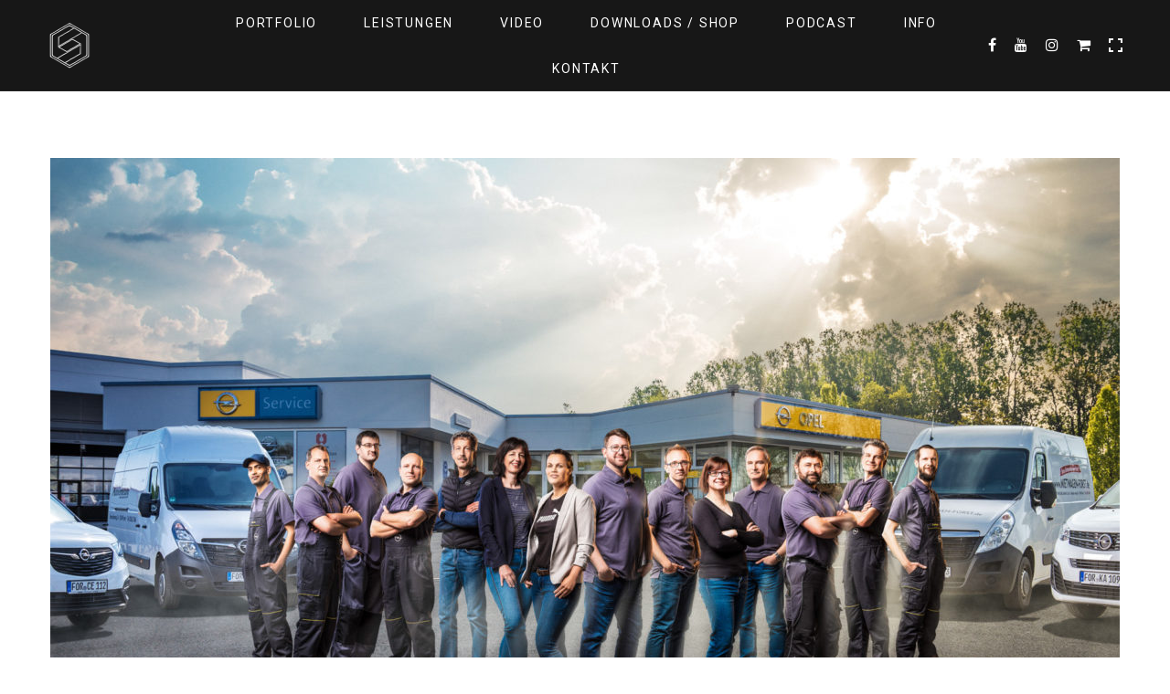

--- FILE ---
content_type: text/css
request_url: https://studio2null.de/wp-content/plugins/woocommerce/packages/woocommerce-blocks/build/customer-account.css?ver=10.6.5
body_size: 406
content:
@-webkit-keyframes spinner__animation{0%{-webkit-animation-timing-function:cubic-bezier(.5856,.0703,.4143,.9297);animation-timing-function:cubic-bezier(.5856,.0703,.4143,.9297);transform:rotate(0deg)}to{transform:rotate(1turn)}}@keyframes spinner__animation{0%{-webkit-animation-timing-function:cubic-bezier(.5856,.0703,.4143,.9297);animation-timing-function:cubic-bezier(.5856,.0703,.4143,.9297);transform:rotate(0deg)}to{transform:rotate(1turn)}}@-webkit-keyframes loading__animation{to{transform:translateX(100%)}}@keyframes loading__animation{to{transform:translateX(100%)}}.is-layout-constrained>.wp-block-woocommerce-customer-account.alignright{float:none;justify-content:flex-end}.is-layout-constrained>.wp-block-woocommerce-customer-account.alignleft{float:none;justify-content:flex-start}.is-layout-constrained>.wp-block-woocommerce-customer-account.aligncenter{float:none;justify-content:center}.wp-block-woocommerce-customer-account{display:flex}.wp-block-woocommerce-customer-account a{align-items:center;color:currentColor!important;display:flex;text-decoration:none!important}.wp-block-woocommerce-customer-account a:hover{text-decoration:underline!important}.wp-block-woocommerce-customer-account a .icon{height:1em;width:1em}.wp-block-woocommerce-customer-account a .wc-block-customer-account__account-icon{height:1.4375em;padding:.5em;width:1.4375em}

--- FILE ---
content_type: text/css
request_url: https://studio2null.de/wp-content/plugins/woocommerce-pdf-vouchers/includes/css/woo-vou-check-code.css?ver=3.9.7
body_size: 1328
content:
.woo-vou-check-voucher-code-loader {
	display: none;
}
.woo-vou-loader-wrap {
	display: none;
}
.woo-vou-voucher-code-msg {
	margin-top: 5px;
}
.woo-vou-voucher-code-error {
	color: #FF0000;
}
.woo-vou-voucher-code-success {
	color: #00AA00;
}
.woo-vou-voucher-code-submit-wrap {
	display: none;
}
.woo_vou_product_details{
	color: #000;
	margin-top: 15px;
}
.woo_vou_product_details h2 {
  line-height: 29px;  
}
.woo_vou_product_details .alt, .woo_vou_product_details .alternate {
  background-color: #f9f9f9;
}
.woo_vou_product_details table.woocommerce_order_items th, .woo_vou_product_details table.woocommerce_order_items thead th {
  padding: 7px !important;  
  vertical-align: middle !important;   
}
.woo_vou_product_details table.woocommerce_order_items td {
  margin-bottom: 9px;
  padding: 7px !important;
  vertical-align: top !important;
}
.woo_vou_product_details table.woo-vou-buyer-info-table td {
	padding-bottom: 0 !important;
	padding-top: 0 !important;
}
.woo_vou_product_details table.woocommerce_order_items thead th {
  background: none repeat scroll 0 0 #f8f8f8;  
}
.woo_vou_product_details table.display_meta th {
  padding: 7px 0 !important;
}
.woo_vou_product_details table.display_meta p {
  margin: 0;
}
.woo_vou_product_details table{
  border: none;
}

/*************** Check Voucher Code New CSS Start ****************/
.woo_pdf_vou_main {
    float: left;
    width: 100%;
}
.woo_pdf_vou_tit,
.woo_pdf_pro_tit {
    float: left;
    width: 98.5%;
    background: #f8f8f8 none repeat scroll 0 0;
    font-weight: bold;
    padding: 10px;
}
.woo_pdf_vou_pro_lst {
    float: left;
    padding: 10px;
    width: 98.5%;
    margin-bottom: 35px;
}
.woo_vou_padding {
    padding: 0 3px;
}
.woo-vou-check-code .col-1 {
    float: none;
    width: 98%;
    clear: both;
    word-wrap: break-word;
}
.woo-vou-check-code .col-2 {
    float: left;
    width: 48%;
    word-wrap: break-word;
}
.woo-vou-check-code .col-3 {
    float: left;
    width: 31.33%;
    word-wrap: break-word;
}
.woo-vou-check-code .col-4 {
    float: left;
    width: 23%;
    word-wrap: break-word;
}
.woo-vou-check-code .col-5 {
    float: left;
    width: 18%;
    word-wrap: break-word;
}
.woo-vou-check-code .col-6 {
    float: left;
    width: 14.66%;
    word-wrap: break-word;
}
.woo-vou-check-code .col-7 {
    float: left;
    width: 12.28%;
    word-wrap: break-word;
}
.woo-vou-check-code .col-8 {
    float: left;
    width: 10.5%;
    word-wrap: break-word;
}
.woo_pdf_res_order {
    display: none;
    font-weight: bold;
    float: left;
    width: auto;
}
.woo_pdf_res_buyer {
    display: none;
    font-weight: bold;
    float: left;
    width: auto;
}
.woo_pdf_res_vou {
    display: none;
    font-weight: bold;
    float: left;
    width: auto;
}
.woo_pdf_val {
    float: left;
}
.woo-vou-partial-redeem-amount {
	display: none;
}
.woo-vou-margin-bottom-0 {
	margin-bottom: 0px;
}
@media only screen and (max-device-width: 1024px) {
    .woo_pdf_vou_tit {
        display: none;
    }
    .woo_pdf_res_order {
        display: block;
        margin: 0px 10px;
    }
    .woo_pdf_res_buyer {
        display: block;
        margin: 0px 10px;
    }
    .woo-vou-check-code .col-8,
    .woo-vou-check-code .col-7,
    .woo-vou-check-code .col-6,
    .woo-vou-check-code .col-5 {
        width: 100%;
    }
}
@media only screen and (min-device-width: 480px) and (max-device-width: 639px) {
    .woo_pdf_pro_tit {
        display: none;
    }
    .woo_pdf_res_vou {
        display: block;
        margin: 0px 10px;
    }
    .woo-vou-check-code .col-4,
    .woo-vou-check-code .col-3,
    .woo-vou-check-code .col-2 {
        width: 100%;
    }
}
@media only screen and (max-device-width: 479px) {
    .woo_pdf_vou_tit,
    .woo_pdf_pro_tit {
        display: none;
    }
    .woo_pdf_res_vou {
        display: block;
        width: 100%
    }
    .col-2 {
        width: 100%;
    }
}
/*************** Check Voucher Code New CSS End ****************/

#ui-datepicker-div{
	width:14em;
}
#woo_vou_start_date, #woo_vou_end_date{
	width:14.83em;
}
.woo_vou_multi_select{
	width:250px !important;
}
#woo_vou_end_date{
	margin-right:6px;
}
.tablenav .actions{
	padding:0px !important;
}
.woo-vou-dropdown-wrapper .woo-vou-clear-filter {
    display: inline-block !important;
    margin: auto !important;
}
.woo_vou_product_details .woo_pdf_val > span {
  overflow-wrap: break-word;
  word-break: break-all;
}
.woo-vou-recipient-email-content .woo-vou-popup table.form-table input[type="text"] {
	width: 100%;
}
.woo-vou-recipient-email-content .woo-vou-popup table.form-table tr:last-child td:last-child {
	float: right;
}
.woo-vou-popup-content.woo-vou-recipient-email-content .woo-vou-recipient-email-message{
	display:none;
    border-radius: 3px 3px 3px 3px;
    border-style: solid;
    border-width: 1px;
    padding:5px;
}
.woo-vou-popup-content.woo-vou-recipient-email-content .woo-vou-recipient-email-errors{
	background-color: #FFEBE8;
    border-color: #CC0000;
}
.woo-vou-popup-content.woo-vou-recipient-email-content .woo-vou-recipient-email-success {
	background-color: #ebffe8;
	border-color: #00cc00;
}
body.page span.woo-vou-voucher-reverse-redeem input#woo_vou_reverse_redeem, 
body.page table.form-table.woo-vou-check-code input + input[type="button"] {
    padding: 12px 15px;
}
body.page .woo_vou_product_details input.button-primary.woo_vou_reverse_redeem_post {
    width: auto;
    padding: 12px 15px;
    font-size: 11px;
    font-weight: normal;
}

--- FILE ---
content_type: text/css;charset=UTF-8
request_url: https://studio2null.de/wp-content/themes/aurel/css/custom.php?ver=6.4.7
body_size: 7673
content:

    body {
        font-family: "Roboto";
        font-size: 16px;
        line-height: 26px;
        font-weight: 400;

		background: #ffffff;
    }
	body.single-pm-albums {
		background: #ffffff;
	}
	body.body_aurel_left_sidebar {
		background: #ffffff;
	}
	body.body_aurel_no_sidebar  {
		background: #ffffff;
	}

	.aurel_cs_logo,
    header .aurel_logo_cont {
        padding-top: 5px;
        padding-bottom: 5px;
    }
	header.aurel_sticky_menu_on.aurel_stick_me .aurel_logo_cont {
        padding-top: 1px;
        padding-bottom: 1px;
	}

        footer .aurel_image_logo,
		header .aurel_image_logo {
            width: 105px;
            height: 100px;
            background: url("https://studio2null.de/wp-content/uploads/2022/05/Logo-Studio2null_2022Weiss_Klein.png") 0 0 no-repeat transparent;
        }

		.aurel_cs_logo .aurel_image_logo,
		.aurel_header_gradient_page header .aurel_image_logo,
		footer.aurel_footer.aurel_template_footer_gradient .aurel_image_logo,
		.aurel_header_transparent_page header .aurel_image_logo {
			background: url("https://studio2null.de/wp-content/uploads/2022/05/Logo-Studio2null_2022Weiss_Klein.png") 0 0 no-repeat transparent;
		}
    
			.aurel_cs_logo .aurel_image_logo.aurel_retina,
			footer .aurel_image_logo,
			footer.aurel_footer.aurel_template_footer_gradient .aurel_image_logo,
            header .aurel_image_logo.aurel_retina {
                width: 52px;
                height: 50px;
                background-size: 52px 50px;
            }
        
	header.aurel_main_header.aurel_sticky_menu_on.aurel_stick_me .aurel_image_logo {
        width: 26px;
        height: 25px;
		background-size: 26px 25px;
	}
	.aurel_header_holder {
		min-height: 60px;
	}
	
	::selection {
		background: rgba(45,88,122, 0.99);
		color: #ffffff;
	}
	::-moz-selection {
		background: #2d587a;
		color: #ffffff;
	}

	header.aurel_main_header:after {
		background: rgba(255,255,255,0.05);
	}
	header.aurel_main_header.aurel_border_off:after {
		display: none;
	}
	.fixed_header_footer header.aurel_main_header:before {
		background: none;
		background: -moz-linear-gradient(top, rgba(255,255,255, 1) 0%, rgba(255,255,255, 0) 100%);
		background: -webkit-linear-gradient(top, rgba(255,255,255, 1), rgba(255,255,255, 0) 100%);
		background: linear-gradient(to bottom, rgba(255,255,255, 1) 0%, rgba(255,255,255, 0) 100%);
	}
	.fixed_header_footer footer.aurel_footer:before {
		background: none;
		background: -moz-linear-gradient(bottom, rgba(255,255,255, 1) 0%, rgba(255,255,255, 0) 100%);
		background: -webkit-linear-gradient(bottom, rgba(255,255,255, 1) 0%, rgba(255,255,255, 0) 100%);
		background: linear-gradient(to top, rgba(255,255,255, 1) 0%, rgba(255,255,255, 0) 100%);
	}
	header.aurel_main_header {
		background: #171717;
	}
	header.aurel_main_header.aurel_header_gradient_style {
		background: none;
		background: -moz-linear-gradient(top, rgba(23,23,23, 1) 0%, rgba(23,23,23, 0) 100%);
		background: -webkit-linear-gradient(top, rgba(23,23,23, 1) 0%, rgba(23,23,23, 0) 100%);
		background: linear-gradient(to bottom, rgba(23,23,23, 1) 0%, rgba(23,23,23, 0) 100%);
	}
	header.aurel_main_header.aurel_header_transparent_style {
		background: none;
	}
	header.aurel_main_header .aurel_header_socials a {
		color: #ffffff;
	}
	header.aurel_sticky_menu_on.aurel_header_gradient_style .aurel_main_header_wrapper:before {
		background: rgba(23,23,23, 0);
	}
	header.aurel_main_header.aurel_sticky_menu_on.aurel_stick_me.aurel_header_transparent_style {
		background: rgba(23,23,23, 0.9);
	}
	header.aurel_main_header.aurel_sticky_menu_on.aurel_stick_me.aurel_header_solid_style {
		background: rgba(23,23,23, 0.9);
	}
	header.aurel_main_header.aurel_header_gradient_style.aurel_sticky_menu_on.aurel_stick_me .aurel_main_header_wrapper:before {
		background: rgba(23,23,23, 0.8);
	}
	.aurel_toogle_fullview span:before,
	.aurel_toogle_fullview span:after {
		background: #ffffff;
	}

	.aurel_header_gradient_page header.aurel_main_header .aurel_header_socials a,
	.aurel_header_transparent_page header.aurel_main_header .aurel_header_socials a {
		color: #ffffff;
	}

	.aurel_header_gradient_page .aurel_toogle_fullview span:before,
	.aurel_header_gradient_page .aurel_toogle_fullview span:after,
	.aurel_header_transparent_page .aurel_toogle_fullview span:before,
	.aurel_header_transparent_page .aurel_toogle_fullview span:after {
		background: #ffffff;
	}

	header.aurel_main_header .aurel_header_socials a:hover {
		color: #2d587a;
	}
	.aurel_mobile_menu_wrapper ul.aurel_menu > li > a,
	header.aurel_main_header ul.aurel_menu > li > a {
		text-transform:uppercase;
		font-style: normal;
		font-size: 14px;
		line-height: 10px;
		font-weight: 400;
		font-family: "Roboto";
		color: #ffffff;
	}

	.aurel_header_gradient_page header.aurel_main_header ul.aurel_menu > li > a,
	.aurel_header_transparent_page header.aurel_main_header ul.aurel_menu > li > a {
		color: #ffffff;
	}
	.aurel_mobile_menu_wrapper ul.sub-menu > li > a,
	header.aurel_main_header ul.sub-menu > li > a {
		font-size: 14px;
		line-height: 20px;
		font-weight: 400;
		font-family: "Roboto";
		color: #c8c8c8;
	}
	header.aurel_main_header ul.sub-menu {
		background: #1c1d1f;
		color: #c8c8c8;
	}
	header.aurel_main_header ul.sub-menu ul.sub-menu {
		background: #1e2022;
		color: #c8c8c8;
	}
	.aurel_mobile_menu_wrapper ul.sub-menu li.current-menu-parent > a,
	.aurel_mobile_menu_wrapper ul.sub-menu li.current-menu-item > a,
	.aurel_mobile_menu_wrapper ul.sub-menu li.current-menu-ancestor > a,
	.aurel_mobile_menu_wrapper ul.sub-menu li:hover > a,
	.aurel_mobile_menu_wrapper ul.aurel_menu li.current-menu-parent > a,
	.aurel_mobile_menu_wrapper ul.aurel_menu li.current-menu-item > a,
	.aurel_mobile_menu_wrapper ul.aurel_menu li.current-menu-ancestor > a,
	.aurel_mobile_menu_wrapper ul.aurel_menu li:hover > a,
	header.aurel_main_header ul.sub-menu li.current-menu-parent > a,
	header.aurel_main_header ul.sub-menu li.current-menu-item > a,
	header.aurel_main_header ul.sub-menu li.current-menu-ancestor > a,
	header.aurel_main_header ul.sub-menu li:hover > a,
	header.aurel_main_header ul.aurel_menu li.current-menu-parent > a,
	header.aurel_main_header ul.aurel_menu li.current-menu-item > a,
	header.aurel_main_header ul.aurel_menu li.current-menu-ancestor > a,
	header.aurel_main_header ul.aurel_menu li:hover > a {
		color: #2d587a;
	}
	header.aurel_main_header nav.aurel_nav ul.sub-menu:before {
		background: #2d587a;
	}
	header.aurel_main_header nav.aurel_nav ul.sub-menu > li > ul.sub-menu:before {
		background: #2e3032;
	}
	header.aurel_main_header nav.aurel_nav ul.sub-menu:after {
		border-color: transparent transparent #2d587a transparent;
	}
	header.aurel_main_header ul.sub-menu a:before {
		background: #2c2d2f;
	}
	header.aurel_main_header ul.sub-menu ul.sub-menu a:before {
		background: #2e3032;
	}
	header.aurel_main_header ul.sub-menu > li:first-child > a:before {
		display: none;
	}
	.aurel_toogle_fullview:hover span:before,
	.aurel_toogle_fullview:hover span:after {
		background: #2d587a;
	}
	span.aurel_mmt_icon span {
		background: #ffffff;
	}
	.aurel_mobile_menu_wrapper {
		background: #1c1d1f;
	}

	.aurel_mobile_menu_wrapper nav.aurel_mobile_nav ul.aurel_menu li a,
	.aurel_mobile_menu_wrapper nav.aurel_mobile_nav li:hover a,
	.aurel_mobile_menu_wrapper nav.aurel_mobile_nav a {
		color: #c8c8c8;
	}
	.aurel_mobile_menu_wrapper nav.aurel_mobile_nav ul.aurel_menu li.current-menu-parent > a,
	.aurel_mobile_menu_wrapper nav.aurel_mobile_nav ul.aurel_menu li.current-menu-item > a,
	.aurel_mobile_menu_wrapper nav.aurel_mobile_nav ul.aurel_menu li.current-menu-ancestor > a {
		color: #2d587a;
	}

	.aurel_mobile_menu_wrapper nav.aurel_mobile_nav,
	.aurel_mobile_menu_wrapper ul.aurel_menu,
	.aurel_mobile_menu_wrapper ul.aurel_menu ul.sub-menu {
		background: #1c1d1f;
	}
	.aurel_mobile_menu_wrapper ul.aurel_menu > li:last-child {
		border: none;
	}
	.aurel_show_mobile_header header.aurel_main_header {
		background: #171717;
		background: -moz-linear-gradient(top, rgba(23,23,23, 1) 0%, rgba(23,23,23, 1) 100%);
		background: -webkit-linear-gradient(top, rgba(23,23,23, 1) 0%, rgba(23,23,23, 1) 100%);
		background: linear-gradient(to bottom, rgba(23,23,23, 1) 0%, rgba(23,23,23, 1) 100%);
	}

	.aurel_content_wrapper:before {
		background:#ffffff;
	}

	.footer_widgets_wrapper {
		background: #191a1b;
	}
	.footer_widgets_wrapper p,
	.footer_widgets_wrapper div,
	.footer_widgets_wrapper td {
		color: #7c8690;
	}
	.footer_widgets_wrapper h1,
	.footer_widgets_wrapper h2,
	.footer_widgets_wrapper h3,
	.footer_widgets_wrapper h4,
	.footer_widgets_wrapper h5,
	.footer_widgets_wrapper h6 {
		color: #ffffff;
	}
	.footer_widgets_wrapper a {
		color: #ffffff;
	}
	.footer_widgets_wrapper a:hover {
		color: #2d587a;
	}
	footer.aurel_footer {
		background: #171717;

	}
	footer.aurel_footer:after {
		background: rgba(255,255,255,0.05);
	}
	footer.aurel_footer.aurel_border_off:after {
		display: none;
	}
	footer.aurel_footer .aurel_copyright {
		color: #ffffff;
		font-size: 14px;
		line-height: 16px;
	}
	footer.aurel_footer.aurel_template_footer_gradient .aurel_copyright {
		color: #ffffff;
	}
	.aurel_back_to_top {
		background: #eaeaea;
	}
	.aurel_back_to_top:hover {
		background:#2d587a;
		border-color:#2d587a;
	}
	footer.aurel_footer.aurel_template_footer_gradient {
		background: none;
		background: -moz-linear-gradient(bottom, rgba(23,23,23, 1) 0%, rgba(23,23,23, 0) 100%);
		background: -webkit-linear-gradient(bottom, rgba(23,23,23, 1) 0%, rgba(23,23,23, 0) 100%);
		background: linear-gradient(to top, rgba(23,23,23, 1) 0%, rgba(23,23,23, 0) 100%);
	}
	footer.aurel_footer.aurel_template_footer_transparent  {
		background: none;
	}

	pre, pre code,
	code {
		background: #eaeaea;
		color: #3d3d3d;
	}
	kbd {
		color: #2d587a;
	}
	table,
	table td,
	table tr,
	table th {
		border-color: #2e3032;
		border-width: 2px;
	}

    label,
    body.woocommerce #review_form #respond,
    body.woocommerce #review_form #respond label,
    body.woocommerce #reviews #comments ol.commentlist .description,
	.wpcf7-response-output,
	.aurel_comment_text p,
	.aurel_tiny ul li,
	.aurel_tiny ol li,
	.aurel_tiny,
	.footer_widget,
	.aurel_sidebar,
	.aurel_sidebar ul li,
	.aurel_sidebar ol li,
	.aurel_sidebar div,
	.aurel_sidebar table,
	.testimonial_content, .testimonial_content p,
	.testimonial_content td,
	.testimonial_content div,
	body .elementor-widget-tabs .elementor-tab-content,
	body .elementor-widget-text-editor,
	.aurel_prev_post_title,
	.aurel_next_post_title,
	.widget_aurel_featured_posts .aurel_posts_item div
	{
		font-size:16px;
		line-height:26px;
		font-weight:400;
		color:#171717;
	}
	a {
		color:#171717;
	}
	a:hover {
		color:#2d587a;
	}
    body.woocommerce #reviews #comments ol.commentlist li .comment-text p,
	p {
		margin:0 0 14px 0;
	}
	body .elementor-widget-text-editor .elementor-drop-cap,
	body .elementor-widget-text-editor:not(.elementor-drop-cap-view-default) .elementor-drop-cap-letter {
		font-size:30px;
		line-height:32px;
		font-weight:500;
	}
	blockquote {
		color:#191919;
		border-color:#2d587a;
	}
	blockquote:before {
		background-color:#2d587a;
	}
	blockquote p,
	blockquote td,
	blockquote div {
		color: #191919;
	}
	body .elementor-widget-heading.elementor-widget-heading .elementor-heading-title,
    body .elementor-widget-heading .elementor-heading-title,
	h1, h2, h3, h4, h5, h6,
    body .aurel_content .elementor-widget-heading .elementor-heading-title {
        color: #171717;
        font-family: "Roboto";
		font-weight: 400;
    }
	.aurel_featured_post_widget_title {
		font-weight: 400;
	}
	h1 a, h2 a, h3 a, h4 a, h5 a, h6 a,
	h1 span, h2 span, h3 span, h4 span, h5 span, h6 span {
        color: #171717;
        font-family: "Roboto";
	}
	body span.aurel_color,
	h1 span.aurel_color, h2 span.aurel_color, h3 span.aurel_color, h4 span.aurel_color, h5 span.aurel_color, h6 span.aurel_color {
		color: #2d587a;
	}

    h1 {
        font-size: 50px;
        line-height: 60px;
    }

    h2 {
        font-size: 40px;
        line-height: 50px;
    }

    h3 {
        font-size: 30px;
        line-height: 40px;
    }

    h4 {
        font-size: 26px;
        line-height: 36px;
    }

    h5 {
        font-size: 20px;
        line-height: 30px;
    }

    h6 {
        font-size: 14px;
        line-height: 24px;
    }
	.aurel_top_banner_slogan {
		color: #171717;
	}
	.aurel_subtitle,
	.aurel_subtitle p,
	.aurel_subtitle div,
	.aurel_subtitle span {
		color: #171717;
	}

	.aurel_post_tags,
	.aurel_post_tags a,
	.aurel_sharing,
	.aurel_sharing span,
	.aurel_sharing a,
	.aurel_post_nav_button a,
	a.aurel_read_more_button,
	.aurel_post_meta_item,
	.aurel_post_meta_item a {
        color: #171717;
        font-family: "Roboto";
		font-weight: 400;
        font-size: 14px;
        line-height: 24px;
	}
	.aurel_post_meta .aurel_post_meta_item:before,
	.aurel_post_tags a:hover {
		color: #2d587a;
	}
	.aurel_post_nav_button a {
		color:#171717;
	}
	.aurel_prev_post_title,
	.aurel_next_post_title {
		color: #171717;
	}
	.aurel_post_meta_item a:hover {
		color:#2d587a;
	}
	a.aurel_read_more_button {
		color:#3d3d3d;
		background:#eaeaea;
	}
	a.aurel_read_more_button:hover {
		color:#3d3d3d;
		background:#2d587a;
	}

	.aurel_verticaly_page_wrapper {
		background: #ffffff;
	}
	.aurel_cs_footer .aurel_socials_wrapper a.aurel_footer_social_button,
	.aurel_cs_content_wrapper .wpcf7-response-output,
	.aurel_cs_content_wrapper h1,
	.aurel_cs_content_wrapper span,
	.aurel_cs_content_wrapper p,
	.aurel_cs_copyright {
		color:#171717;
	}

	.aurel_cs_footer a.aurel_footer_social_button:hover {
		color: #2d587a;
	}

	.aurel_pp_content_wrapper h1,
	.aurel_pp_content_wrapper span,
	.aurel_pp_content_wrapper p {
		color:#171717
	}

	.aurel_404_content_wrapper h1,
	.aurel_404_content_wrapper span,
	.aurel_404_content_wrapper p {
		color: #171717;
	}
	.aurel_pp_content_wrapper h1 span,
	.aurel_404_content_wrapper h1 span {
		color: #2d587a;
	}
	.countdown span.item span {
		font-family: "Roboto";
		font-weight: 400;
	}

    body input#coupon_code,
	body input[type="text"],
	body input[type="password"],
	body input[type="email"],
	body input[type="tel"],
	body input[type="date"],
	body input[type="time"],
	body input[type="datetime"],
	body input[type="url"],
	body textarea,
	body select,
	body select:focus,
	body textarea:focus,
    body .aurel_content_wrapper .widget_product_search input[type="search"].search-field {
		color:#e5dede;
		border:2px solid #2e3032;
        font-family: "Roboto";
        font-size: 14px;
		font-weight: 400;
	}
	body input[type="text"]:focus,
	body input[type="password"]:focus,
	body input[type="email"]:focus,
	body input[type="tel"]:focus,
	body input[type="date"]:focus,
	body input[type="time"]:focus,
	body input[type="datetime"]:focus,
	body input[type="url"]:focus,
	body select:focus,
	body textarea:focus,
    body .aurel_content_wrapper .widget_product_search input[type="search"].search-field:focus {
		border-color: #2d587a;
	}
	.widget_search .aurel_search_form .aurel_icon_search {
		color: #e5dede;
	}
	body select:before {
		border-color: #2e3032 transparent transparent transparent;
	}

	body .elementor-widget-button a.elementor-button span {
        font-family: "Roboto";
        font-size: 14px;
		color:#3d3d3d;
	}
	.wp-block-button a.wp-block-button__link {
        font-family: "Roboto";
        font-size: 14px;
    }
    .wp-block-button a.wp-block-button__link:not(.has-text-color) {
        color:#3d3d3d;
    }
    .wp-block-button a.wp-block-button__link:not(.has-background) {
        background:#eaeaea;
    }

    body .elementor-widget-button a.elementor-button,
	a.aurel_button,
	input[type="button"],
	input[type="reset"],
	input[type="submit"] {
        font-family: "Roboto";
        font-size: 14px;
		color:#3d3d3d;
        background:#eaeaea;
	}
	.aurel_button.grid_albums_trigger.aurel_ajax_query_posts_disabled,
	.aurel_button.grid_blog_trigger.aurel_ajax_query_posts_disabled {
		color: rgba(61,61,61, 0);
	}
	.aurel_button.grid_albums_trigger.aurel_ajax_query_posts_disabled:before,
	.aurel_button.grid_blog_trigger.aurel_ajax_query_posts_disabled:before {
		border-bottom: 15px solid #2d587a;
		border-top: 15px solid #2d587a;
	}
	.aurel_button.grid_albums_trigger.aurel_ajax_query_posts_disabled:hover:before,
	.aurel_button.grid_blog_trigger.aurel_ajax_query_posts_disabled:hover:before {
		border-bottom: 15px solid #2d587a;
		border-top: 15px solid #2d587a;
	}
	.aurel_button.grid_albums_trigger.aurel_ajax_query_posts_disabled,
	.aurel_button.grid_blog_trigger.aurel_ajax_query_posts_disabled {
		background: rgba(234,234,234, 0);
	}
    body .wp-block-button a.wp-block-button__link:hover,
	body .elementor-widget-button a.elementor-button:hover,
	a.aurel_button:hover,
	input[type="button"]:hover,
	input[type="reset"]:hover,
	input[type="submit"]:hover {
		color:#3d3d3d;
		background: #2d587a;
	}
    body .wp-block-button a.wp-block-button__link:hover {
        border-color: #2d587a;
    }
    body .wp-block-button.is-style-outline a.wp-block-button__link:hover {
        border-color: #2d587a;
        color: #2d587a;
        background: transparent;
    }
	body .elementor-widget-button a.elementor-button,
	a.aurel_button.aurel_reverse_button,
	input.aurel_reverse_button,
	.aurel_pp_content_wrapper input[type="submit"],
	.aurel_cs_content_wrapper input[type="submit"] {
		background: #2d587a;
	}
	body .elementor-widget-button a.elementor-button:hover,
	a.aurel_button.aurel_reverse_button:hover,
	input.aurel_reverse_button:hover,
	.aurel_pp_content_wrapper input[type="submit"]:hover,
	.aurel_cs_content_wrapper input[type="submit"]:hover {
		background: #eaeaea;
	}

	input::-moz-placeholder {
		color:#e5dede;
	}

	textarea::-moz-placeholder {
		color:#e5dede;
	}

	input::-webkit-input-placeholder {
		color:#e5dede;
	}

	textarea::-webkit-input-placeholder {
		color:#e5dede;
	}

	input::-ms-input-placeholder {
		color:#e5dede;
	}

	textarea::-ms-input-placeholder {
		color:#e5dede;
	}
	.wpcf7-response-output,
	.wpcf7-not-valid-tip {
        font-family: "Roboto";
        font-size: 14px;
		font-weight: 400;
	}

	.aurel_select {
		color:#e5dede;
		border:2px solid #2e3032;
        font-family: "Roboto";
        font-size: 14px;
        line-height: 24px;
		font-weight: 400;
	}
    .aurel_select.active {
    border:2px solid #2d587a;
    }
    .aurel_tiny .aurel_select_wrapper ul.select-options {
        border:2px solid #2e3032;
        border-top: none;
        background: #ffffff;
    }
    .aurel_tiny .aurel_select_wrapper ul.select-options li {
        color: #171717;
        font-family: "Roboto";
        font-size: 14px;
		font-weight: 400;
    }
    .aurel_tiny .aurel_select_wrapper ul.select-options li:hover {
        color: #2d587a;
    }

	/* Comment Coockies Opt-In Checkbox */
	.comment-form-cookies-consent label {
		color: #171717;
	}
	.comment-form-cookies-consent label:hover {
		color: #171717;
	}
	.comment-form-cookies-consent input[type="checkbox"]:checked + label:before,
	.comment-form-cookies-consent input[type="checkbox"]:not(:checked) + label:before {
		border: 2px solid #2e3032;
	}
	.comment-form-cookies-consent input[type="checkbox"]:checked + label:hover:before,
	.comment-form-cookies-consent input[type="checkbox"]:not(:checked) + label:hover:before {
		border: 2px solid #2d587a;
	}
	.comment-form-cookies-consent input[type="checkbox"]:checked + label:before {
		background: #2d587a;
		background-clip: content-box;
	}

	.widgettitle:before {
		background:#2d587a;
	}
	.widget a {
		color: #171717;
	}
	.widget a:hover {
		color: #2d587a;
	}

	ul.wp-block-latest-posts li:before,
	ul.wp-block-archives-list li:before,
	ul.wp-block-categories-list li:before,
	.widget_product_categories ul li:before,
	.widget_nav_menu ul li:before,
	.widget_archive ul li:before,
	.widget_pages ul li:before,
	.widget_categories ul li:before,
	.widget_recent_entries ul li:before,
	.widget_meta ul li:before,
	.widget_recent_comments ul li:before {
		background:#171717;
	}
	ul.wp-block-latest-posts li a,
	ul.wp-block-archives-list li a,
	ul.wp-block-categories-list li a,
	.widget_product_categories ul li a,
	.widget_nav_menu ul li a,
	.widget_archive ul li a,
	.widget_pages ul li a,
	.widget_categories ul li a,
	.widget_recent_entries ul li a,
	.widget_meta ul li a,
	.widget_recent_comments ul li a {
		color:#171717;
	}
	.aurel_posts_item_content a {
		color:#171717;
	}
	ul.wp-block-latest-posts li a:hover,
	ul.wp-block-archives-list li a:hover,
	ul.wp-block-categories-list li a:hover,
	.widget_product_categories ul li a:hover,
	.widget_nav_menu ul li a:hover,
	.widget_archive ul li a:hover,
	.widget_pages ul li a:hover,
	.widget_categories ul li a:hover,
	.widget_recent_entries ul li a:hover,
	.widget_meta ul li a:hover,
	.aurel_posts_item_content a:hover,
	.widget_recent_comments ul li a:hover,
	.aurel_posts_item_content .aurel_widget_meta a:hover {
		color:#2d587a;
	}
	.aurel_posts_item_content .aurel_widget_meta div,
	.aurel_posts_item_content .aurel_widget_meta a,
	.aurel_posts_item_content .aurel_widget_meta span {
		color:#7c8690;
	}
    .widget_product_tag_cloud .tagcloud a,
	.widget_tag_cloud a {
        font-family: "Roboto";
		font-weight: 400;
		color:#3d3d3d;
		background:#eaeaea;
	}
    .widget_product_tag_cloud .tagcloud a:hover,
	.widget_tag_cloud a:hover {
		color:#3d3d3d;
		background: #2d587a;
	}

	.widget_calendar th,
	.widget_calendar td,
	.widget_calendar tr,
	.widget_calendar table {
		border-color: #2e3032;
	}
	.widget_calendar caption {
        font-family: "Roboto";
        font-size: 14px!important;
		font-weight: 400;
		color: #171717;
	}
	.widget_calendar th {
		color: #2d587a;
	}
	.widget_calendar td {
		color: #171717;
	}

	/* Footer Widgets */
	.footer_widget a {
		color: #ffffff;
	}
	.footer_widget a:hover {
		color: #2d587a;
	}
	.aurel_footer_widgets .widget_calendar td,
	.footer_widget ul li,
	.footer_widget ol li,
	.footer_widget p,
	.footer_widget span,
	.footer_widget td,
	.footer_widget div {
		color:#7c8690;
	}

	.footer_widget h1,
	.footer_widget h1 a,
	.footer_widget h1 span,
	.footer_widget h2,
	.footer_widget h2 a,
	.footer_widget h2 span,
	.footer_widget h3,
	.footer_widget h3 a,
	.footer_widget h3 span,
	.footer_widget h4,
	.footer_widget h4 a,
	.footer_widget h4 span,
	.footer_widget h5,
	.footer_widget h5 a,
	.footer_widget h5 span,
	.footer_widget h6,
	.footer_widget h6 a,
	.footer_widget h6 span {
		color:#ffffff;
	}

	.aurel_footer_widgets .widget_product_categories ul li:before,
	.aurel_footer_widgets .widget_nav_menu ul li:before,
	.aurel_footer_widgets .widget_archive ul li:before,
	.aurel_footer_widgets .widget_pages ul li:before,
	.aurel_footer_widgets .widget_categories ul li:before,
	.aurel_footer_widgets .widget_recent_entries ul li:before,
	.aurel_footer_widgets .widget_meta ul li:before,
	.aurel_footer_widgets .widget_recent_comments ul li:before {
		background:#ffffff;
	}
	.aurel_footer_widgets .widget_product_categories ul li a,
	.aurel_footer_widgets .widget_nav_menu ul li a,
	.aurel_footer_widgets .widget_archive ul li a,
	.aurel_footer_widgets .widget_pages ul li a,
	.aurel_footer_widgets .widget_categories ul li a,
	.aurel_footer_widgets .widget_recent_entries ul li a,
	.aurel_footer_widgets .widget_meta ul li a,
	.aurel_footer_widgets .widget_recent_comments ul li a {
		color:#ffffff;
	}
	.aurel_footer_widgets .aurel_block_with_fi .aurel_posts_item_content a {
		color:#ffffff;
	}
	.aurel_footer_widgets .widget_product_categories ul li a:hover,
	.aurel_footer_widgets .widget_nav_menu ul li a:hover,
	.aurel_footer_widgets .widget_archive ul li a:hover,
	.aurel_footer_widgets .widget_pages ul li a:hover,
	.aurel_footer_widgets .widget_categories ul li a:hover,
	.aurel_footer_widgets .widget_recent_entries ul li a:hover,
	.aurel_footer_widgets .widget_meta ul li a:hover,
	.aurel_footer_widgets .aurel_block_with_fi .aurel_posts_item_content a:hover,
	.aurel_footer_widgets .widget_recent_comments ul li a:hover {
		color:#2d587a;
	}
	.aurel_footer_widgets .aurel_block_with_fi .aurel_posts_item_content .aurel_widget_meta div,
	.aurel_footer_widgets .aurel_block_with_fi .aurel_posts_item_content .aurel_widget_meta span {
		color:#7c8690;
	}
	.aurel_footer_widgets .widget_tag_cloud a {
		color:#3d3d3d;
		background:#7c8690;
	}
	.aurel_footer_widgets .widget_tag_cloud a:hover {
		color:#3d3d3d;
		background: #2d587a;
	}

	.aurel_footer_widgets .widget_calendar caption {
		color: #ffffff;
	}

	.aurel_posts_navigation {
		border-top:1px solid #2e3032;
		border-bottom:1px solid #2e3032;
	}
	.aurel_sticky_marker {
		color:#2d587a;
	}
    body.woocommerce .aurel_content_wrapper nav.woocommerce-pagination ul.page-numbers li span,
	body .nav-links span {
        color: #3d3d3d;
        font-family: "Roboto";
		font-weight: 400;
	}
	body .nav-links span.current {
		border: 2px solid #eaeaea;
		color: #2d587a;
	}
    body.woocommerce .aurel_content_wrapper nav.woocommerce-pagination ul.page-numbers li a,
	body .nav-links a {
		border: 2px solid #eaeaea;
        color: #171717;
        font-family: "Roboto";
		font-weight: 400;
	}
    body.woocommerce .aurel_content_wrapper nav.woocommerce-pagination ul.page-numbers li a:hover,
	.aurel_post_nav_button a:hover,
	body .nav-links a:hover {
		color:#171717;
		border-color: #2d587a;
	}
    body.woocommerce .aurel_content_wrapper nav.woocommerce-pagination ul.page-numbers li span.page-numbers.current {
        background: #2d587a;
    }
	body .nav-links span {
        font-family: "Roboto";
		font-weight: 400;
		color: #191919;
	}
    .aurel_shop_loop_image:before,
	.aurel_flickr_widget_wrapper .aurel_flickr_badge_image a:before,
	.aurel_flickr_widget_wrapper:hover .aurel_flickr_badge_image a:hover:before,
	.widget_aurel_featured_posts .aurel_posts_item_image:before,
	.aurel_pf_gallery .aurel_pf_gallery_item a:before,
	.aurel_pf_gallery:hover .aurel_pf_gallery_item a:hover:before,
	.aurel_featured_posts .aurel_posts_item .aurel_fimage_cont a:before,
	.aurel_grid_blog_item a.aurel_grid_blog_image:before {
		/*background: rgba(255,255,255, 0);*/
		background: -moz-radial-gradient(center, ellipse cover, rgba(255,255,255,0) 0%, rgba(255,255,255,1) 100%);
		background: -webkit-radial-gradient(center, ellipse cover, rgba(255,255,255,0) 0%,rgba(255,255,255,1) 100%);
		background: radial-gradient(ellipse at center, rgba(255,255,255,0) 0%,rgba(255,255,255,1) 100%);
		opacity: 0;
		transition: opacity 400ms;
	}
    a:hover .aurel_shop_loop_image:before,
	.aurel_flickr_widget_wrapper:hover .aurel_flickr_badge_image a:before,
	.widget_aurel_featured_posts .aurel_posts_item_image:hover:before,
	.aurel_pf_gallery:hover .aurel_pf_gallery_item a:before,
	.aurel_featured_posts .aurel_posts_item .aurel_fimage_cont a:hover:before,
	.aurel_grid_blog_item a.aurel_grid_blog_image:hover:before {
		/*background: rgba(255,255,255, 0.5);*/
		background: -moz-radial-gradient(center, ellipse cover, rgba(255,255,255,0) 0%, rgba(255,255,255,1) 100%);
		background: -webkit-radial-gradient(center, ellipse cover, rgba(255,255,255,0) 0%,rgba(255,255,255,1) 100%);
		background: radial-gradient(ellipse at center, rgba(255,255,255,0) 0%,rgba(255,255,255,1) 100%);
		opacity: 0.5;
	}
	.aurel_sharing a.aurel_share_facebook:hover,
	.aurel_sharing a.aurel_share_twitter:hover,
	.aurel_sharing a.aurel_share_pinterest:hover {
		background:#2d587a;
	}



	.aurel_grid_filter li,
	.aurel_grid_filter li a {
        font-family: "Roboto";
		font-weight: 400;
	}
	.aurel_grid_filter li.aurel_filter-item.is-checked a {
		color: #2d587a;
	}
	.aurel_albums_grid a:before {
		background: rgba(45,88,122, 0);
	}
	.aurel_albums_grid a:hover:before {
		background: rgba(45,88,122, 0.7);
	}
	.aurel_albums_grid h4,
	.aurel_albums_grid h6,
	.aurel_albums_packery_item h6,
	.aurel_albums_packery_item h4 {
		color: #191919;
	}

	body .aurel_owlCarousel.owl-carousel .owl-dot {
		border-color: #171717;
		background: rgba(25,25,25, 0);
	}
	body .aurel_owlCarousel.owl-carousel .owl-dot:hover {
		border-color: #191919;
	}
	body .aurel_owlCarousel.owl-carousel .owl-dot.active {
		border-color: #191919;
		background: rgba(25,25,25, 1);
	}
	.aurel_post_formats.aurel_pf_image .owl-stage-outer:before {
		background: -moz-linear-gradient(left, rgba(255,255,255, 0.3) 0%, rgba(255,255,255, 0) 100%);
		background: -webkit-linear-gradient(left, rgba(255,255,255, 0.3) 0%, rgba(255,255,255, 0) 100%);
		background: linear-gradient(to right, rgba(255,255,255, 0.3) 0%, rgba(255,255,255, 0) 100%);
	}
	.aurel_post_formats.aurel_pf_image .owl-stage-outer:after {
		background: -moz-linear-gradient(right, rgba(255,255,255, 0.3) 0%, rgba(255,255,255, 0) 100%);
		background: -webkit-linear-gradient(right, rgba(255,255,255, 0.3) 0%, rgba(255,255,255, 0) 100%);
		background: linear-gradient(to left, rgba(255,255,255, 0.3) 0%, rgba(255,255,255, 0) 100%);
	}

	body .elementor-widget-text-editor.elementor-drop-cap-view-stacked .elementor-drop-cap {
		background:#2d587a;
	}
	.aurel_albums_carousel .aurel_albums_carousel_item_inner a:before,
	.packery-item-inner a:before,
	.aurel_itemized_link_image a:before {
		background: rgba(45,88,122, 0);
	}
	.aurel_albums_carousel .aurel_albums_carousel_item_inner a:hover:before,
	.packery-item-inner a:hover:before,
	.aurel_itemized_link_image a:hover:before {
		background: rgba(255,255,255, 0.7);
	}
	.aurel_price_item.most_popular_item:before {
		border-color: transparent #2d587a transparent transparent;
	}
	.aurel_price_item.most_popular_item h5,
	.aurel_price_item.most_popular_item h2 {
		color:#2d587a;
	}
	body .elementor-widget-tabs .elementor-tab-title {
        color: #171717;
        font-family: "Roboto";
		font-weight: 400;
	}
	body .elementor-widget-tabs.aurel_tabs_borders_one .elementor-tabs-wrapper .elementor-tab-title.elementor-active,
	body .elementor-widget-tabs .elementor-tab-title:hover,
	body .elementor-widget-tabs .elementor-tab-title.active {
		color: #2d587a;
	}
	.elementor-widget-tabs.elementor-tabs-view-horizontal.aurel_tabs_borders_one .elementor-tab-desktop-title.elementor-active:before,
	body .elementor-widget-tabs.elementor-tabs-view-horizontal.aurel_tabs_borders_one .elementor-tabs-wrapper {
		border-color: #2e3032;
	}
	body .elementor-widget-tabs.elementor-tabs-view-horizontal.aurel_tabs_borders_one .elementor-tab-desktop-title.active:before {
		background: #2d587a;
	}
	.elementor-widget-tabs.elementor-tabs-view-horizontal.aurel_tabs_borders_one .elementor-tab-desktop-title.elementor-active:after {
		border-color: #2d587a!important;
	}
	.aurel_testimonials_flow_prev:before,
	.aurel_testimonials_flow_next:before,
	.aurel_testimonials_flow_prev:after,
	.aurel_testimonials_flow_next:after {
		background:#171717
	}
	.aurel_albums_carousel .aurel_albums_carousel_item_inner h3,
	.aurel_albums_carousel .aurel_albums_carousel_item_inner h6,
	.aurel_albums_stripes_content h6,
	.aurel_albums_stripes_content h3,
	.aurel_split_slide .aurel_split_title,
	.aurel_slide_counter,
	.aurel_slide_title,
	.aurel_packery_inner .packery-item-content h4,
	.aurel_grid_inner .grid-item h4 {
		color: #191919;
	}
	.aurel_slide_counter:before {
		border-color: transparent transparent transparent #191919;
	}
	.aurel_split_gradient,
	.aurel_slider_overlay_gradient {
		background: -moz-linear-gradient(bottom, rgba(255,255,255, 1) 0%, rgba(255,255,255, 0) 100%);
		background: -webkit-linear-gradient(bottom, rgba(255,255,255, 1) 0%, rgba(255,255,255, 0) 100%);
		background: linear-gradient(to top, rgba(255,255,255, 1) 0%, rgba(255,255,255, 0) 100%);
	}
    .aurel_slider_thmbs_wrapper {
        background: rgba(255,255,255, 0.5);
    }
	.aurel_slider.cover .aurel_slider_slide {
		background-color: #ffffff;
	}

    .aurel_slider_thmbs_wrapper ul.aurel_slider_thmbs li.active:before {
        border: 3px solid #2d587a;
    }

	body .elementor-widget-counter .elementor-counter-title,
	body .elementor-widget-counter .elementor-counter-number-wrapper {
        font-family: "Roboto";
		font-weight: 400;
		color: #2d587a;
	}
	body .elementor-widget-counter .elementor-counter-title {
		color: #171717;
	}

	.aurel_tiny .aurel_mailchimp_widget .aurel_mailchimp_subscribe {
		background: #2d587a;
	}
	.aurel_tiny .aurel_mailchimp_widget .aurel_mailchimp_subscribe:hover {
		background: #eaeaea;
	}

	/* Aurel Grid Hover Effects */
	.aurel_proofing_grid .grid-item-content,
	.hover_type_gradient_caption .packery-item-content,
	.hover_type_gradient_caption .grid-item-content {
		background: rgba(255,255,255, 0.7);
		background: -moz-linear-gradient(bottom, rgba(255,255,255, 0.7) 0%, rgba(255,255,255, 0) 100%);
		background: -webkit-linear-gradient(bottom, rgba(255,255,255, 0.7), rgba(255,255,255, 0) 100%);
		background: linear-gradient(to top, rgba(255,255,255, 0.7) 0%, rgba(255,255,255, 0) 100%);
	}
	.hover_type_plus a .packery-item-overlay:before,
	.hover_type_plus a .packery-item-overlay:after,
	.hover_type_solid_plus a .packery-item-overlay:before,
	.hover_type_solid_plus a .packery-item-overlay:after,
	.hover_type_plus a .grid-item-overlay:before,
	.hover_type_plus a .grid-item-overlay:after,
	.hover_type_solid_plus a .grid-item-overlay:before,
	.hover_type_solid_plus a .grid-item-overlay:after {
		background: #ffffff;
	}
	.hover_type_magnifier a .packery-item-overlay:before,
	.hover_type_magnifier a .grid-item-overlay:before {
		color: #ffffff;
	}

	.aurel_ribbon_slide,
	.aurel_ribbon_slider {
		background: #ffffff;
	}
	.aurel_ribbon_overlay_on:before {
		background: -moz-linear-gradient(left, rgba(255,255,255, 0.8) 0%, rgba(255,255,255, 0) 100%);
		background: -webkit-linear-gradient(left, rgba(255,255,255, 0.8) 0%, rgba(255,255,255, 0) 100%);
		background: linear-gradient(to right, rgba(255,255,255, 0.8) 0%, rgba(255,255,255, 0) 100%);
	}
	.aurel_ribbon_overlay_on:after {
		background: -moz-linear-gradient(right, rgba(255,255,255, 0.8) 0%, rgba(255,255,255, 0) 100%);
		background: -webkit-linear-gradient(right, rgba(255,255,255, 0.8) 0%, rgba(255,255,255, 0) 100%);
		background: linear-gradient(to left, rgba(255,255,255, 0.8) 0%, rgba(255,255,255, 0) 100%);
	}
	.aurel_ribbon_content:before {
		background: -moz-linear-gradient(bottom, rgba(255,255,255, 1) 0%, rgba(255,255,255, 0) 100%);
		background: -webkit-linear-gradient(bottom, rgba(255,255,255, 1) 0%, rgba(255,255,255, 0) 100%);
		background: linear-gradient(to top, rgba(255,255,255, 1) 0%, rgba(255,255,255, 0) 100%);
	}
	.aurel_albums_carousel_content,
	.aurel_albums_packery_item .aurel_albums_grid_content,
	.aurel_albums_grid.view_type_grid .aurel_albums_grid_content {
		background: -moz-linear-gradient(bottom, rgba(255,255,255, 0.75) 0%, rgba(255,255,255, 0) 100%);
		background: -webkit-linear-gradient(bottom, rgba(255,255,255, 0.75) 0%, rgba(255,255,255, 0) 100%);
		background: linear-gradient(to top, rgba(255,255,255, 0.75) 0%, rgba(255,255,255, 0) 100%);
	}

	.aurel_about01 .elementor-image img {
		border: 10px solid #ffffff;
	}
	.aurel_widget_socials a:hover {
		background: #2d587a;
	}

	/* Gallery Gradients and Titles */
    .aurel_attachment_page .aurel_attachment_page_content .aurel_attachment_title,
	.aurel_slider_overlay {
		background: -moz-linear-gradient(bottom, rgba(255,255,255, 0.5) 0%, rgba(255,255,255, 0) 100%);
		background: -webkit-linear-gradient(bottom, rgba(255,255,255, 0.5) 0%, rgba(255,255,255, 0) 100%);
		background: linear-gradient(to top, rgba(255,255,255, 0.5) 0%, rgba(255,255,255, 0) 100%);
	}

	.aurel_proofing_grid .grid-item-content h4,
	.hover_type_gradient_caption .packery-item-content h4,
	.hover_type_gradient_caption .grid-item-content h4,
	.aurel_proofing_grid .grid-item-content h3,
	.hover_type_gradient_caption .packery-item-content h3,
	.hover_type_gradient_caption .grid-item-content h3,
	.grid-item-content h4,
	h6.aurel_albums_category,
	h4.aurel_albums_title,
	.aurel_albums_carousel .aurel_albums_carousel_item_inner h3,
	.aurel_albums_carousel .aurel_albums_carousel_item_inner h6,
	.aurel_albums_stripes_content h6,
	.aurel_albums_stripes_content h3,
	.aurel_split_slide .aurel_split_title,
	.aurel_slide_counter,
	.aurel_slide_title,
	.aurel_packery_inner .packery-item-content h4,
	.aurel_grid_inner .grid-item h4,
	.grid-item-controls a {
		color: #ffffff;
	}
	.grid-item-controls a:hover {
		color: #2d587a;
	}
	.aurel_ribbon_content h2 {
		color: #ffffff;
	}

	.gallery-caption {
		color: #191919;
	}
	.bypostauthor .aurel_post_author_label {
		background: #2d587a;
		color: #191919;
	}

    .aurel_attachment_page .aurel_attachment_page_bg:before,
    .aurel_attachment_page .aurel_attachment_page_content {
        background: rgba(255,255,255, 0.7);
    }

	.aurel_preloader_wrapper:before,
	.aurel_preloader_wrapper:after {
		background: #ffffff;
	}
	.aurel_preloader_wrapper .aurel_preloader_bar {
		background: #eaeaea;
	}
	.aurel_preloader_wrapper .aurel_preloader_bar:before {
		background: #2d587a;
		box-shadow: 0 0 7px #2d587a;
	}
	.aurel_preloader_wrapper h6 {
		color: #171717;
	}

    .aurel_swipe_box #swipebox-top-bar #swipebox-title {
        font-size: 26px;
        line-height: 36px;
        color: #171717;
        font-family: "Roboto";
		font-weight: 400;
    }

    @media only screen and (min-width: 960px) and (max-width: 1200px) {
        .aurel_grid_blog_listing_cont .aurel_grid_blog_item h4.aurel_post_title {
            font-size: 20.8px;
            line-height: 28.8px;
        }
    }
    @media only screen and (min-width: 760px) and (max-width: 960px) {
        .aurel_grid_blog_listing_cont .aurel_grid_blog_item h4.aurel_post_title {
            font-size: 20.8px;
            line-height: 28.8px;
        }
    }
	@media only screen and (max-width: 760px) {
		body {
			background: #ffffff!important;
		}
		.albums_grid_title_wrapper .albums_grid_title_content h1,
		.albums_sliders_title_wrapper h1 {
			font-size: 25px;
			line-height: 30px;
		}

	}

    body blockquote cite {
		font-size:16px;
		line-height:26px;
		font-weight:400;
    }

        body a.reset_variations,
        body button.button,
        body button.button.alt,
        body .aurel_content_wrapper .checkout-button.button,
        body .woocommerce .cart .button,
        body .woocommerce .cart input.button,
        body.woocommerce ul.products li.product a.added_to_cart.wc-forward,
        body .aurel_content_wrapper #respond input#submit,
        body .aurel_content_wrapper a.button,
        body .aurel_content_wrapper button.button,
        body .aurel_content_wrapper input.button
        body .aurel_content_wrapper .button,
        .woocommerce a.woocommerce-MyAccount-downloads-file.button,
        .woocommerce p.order-again a.button,
        body .aurel_content_wrapper .widget_price_filter .price_slider_amount .button {
            font-family: "Roboto";
            font-size: 14px;
            font-weight: 400;
            color:#3d3d3d;
            background:#eaeaea;
        }
        body a.reset_variations:hover,
        .woocommerce a.woocommerce-MyAccount-downloads-file.button:hover,
        body button.button:hover,
        body button.button.alt:hover,
        body .aurel_content_wrapper .checkout-button.button:hover,
        body .woocommerce .cart .button:hover,
        body .woocommerce .cart input.button:hover,
        body.woocommerce ul.products li.product a.added_to_cart.wc-forward:hover,
        body .aurel_content_wrapper #respond input#submit:hover,
        body .aurel_content_wrapper a.button:hover,
        body .aurel_content_wrapper button.button:hover,
        body .aurel_content_wrapper input.button:hover
        body .aurel_content_wrapper .button:hover,
        body .aurel_content_wrapper .widget_price_filter .price_slider_amount .button:hover {
            color:#3d3d3d;
            background: #2d587a;
        }
        .woocommerce a.woocommerce-MyAccount-downloads-file.button.alt,
        .woocommerce #respond input#submit.alt,
        .woocommerce a.button.alt,
        .woocommerce button.button.alt,
        .woocommerce input.button.alt,
        body button.button.alt {
            color:#3d3d3d;
            background: #2d587a;
        }
        .woocommerce a.woocommerce-MyAccount-downloads-file.button.alt:hover,
        .woocommerce #respond input#submit.alt:hover,
        .woocommerce a.button.alt:hover,
        .woocommerce button.button.alt:hover,
        .woocommerce input.button.alt:hover,
        body button.button.alt:hover {
            color:#3d3d3d;
            background:#eaeaea;
        }
        body .aurel_content_wrapper ul.cart_list li a,
        body .aurel_content_wrapper ul.product_list_widget li a {
            color: #171717;
            font-family: "Roboto";
            font-size: 14px;
            line-height: 24px;
            font-weight: 400;
        }
        body .aurel_content_wrapper ul.cart_list li a:hover,
        body .aurel_content_wrapper ul.product_list_widget li a:hover {
            color: #2d587a;
        }
        body .aurel_content_wrapper ul.cart_list li,
        body .aurel_content_wrapper ul.product_list_widget li {
            border-top:1px solid #2e3032;
        }
        body .aurel_content_wrapper ul.cart_list li:first-child,
        body .aurel_content_wrapper ul.product_list_widget li:first-child {
            border: none;
        }
        body .aurel_content_wrapper .widget_shopping_cart .total,
        .aurel_content_wrapper .woocommerce.widget_shopping_cart .total {
            border-top: 1px solid #2e3032;
        }
        body .aurel_content_wrapper .widget_shopping_cart .total strong,
        .aurel_content_wrapper .woocommerce.widget_shopping_cart .total strong {
            color: #171717;
            font-weight: 400;
        }
        body .aurel_content_wrapper .widget_price_filter .price_slider_wrapper .ui-widget-content {
            background: #eaeaea;
        }
        body .aurel_content_wrapper .widget_price_filter .ui-slider .ui-slider-handle,
        body .aurel_content_wrapper .widget_price_filter .ui-slider .ui-slider-range {
            background: #2d587a;
        }

        .woocommerce ul.products li.product .onsale,
        .aurel_tiny .product .onsale {
            color: #171717;
            font-family: "Roboto";
            font-size: 14px;
            line-height: 24px;
            font-weight: 400;
            background: #2d587a;
        }

        body.woocommerce .aurel_content_wrapper ul.products li.product .woocommerce-loop-category__title,
        body.woocommerce .aurel_content_wrapper ul.products li.product .woocommerce-loop-product__title,
        body.woocommerce .aurel_content_wrapper ul.products li.product h3 {
            color: #171717;
            font-family: "Roboto";
            font-weight: 400;
            font-size: 14px;
            line-height: 24px;
        }
        body.woocommerce .aurel_content_wrapper ul.products li.product a:hover .woocommerce-loop-category__title,
        body.woocommerce .aurel_content_wrapper ul.products li.product a:hover .woocommerce-loop-product__title,
        body.woocommerce .aurel_content_wrapper ul.products li.product a:hover h3 {
            color: #2d587a;
        }

        body table.variations td.label,
        body.woocommerce .aurel_content_wrapper ul.products li.product .price,
        body.woocommerce .aurel_content_wrapper div.product span.price,
        body.woocommerce .aurel_content_wrapper div.product p.price,
        body.woocommerce .aurel_content_wrapper div.product p.price > del,
        body.woocommerce .aurel_content_wrapper div.product span.price > del,
        body.woocommerce .aurel_content_wrapper div.product p.price > ins,
        body.woocommerce .aurel_content_wrapper div.product span.price > ins,
        body.woocommerce .aurel_content_wrapper div.product p.price > span,
        body.woocommerce .aurel_content_wrapper div.product span.price > span,
        body.woocommerce .aurel_content_wrapper ul.products li.product .price > del,
        body.woocommerce .aurel_content_wrapper ul.products li.product .price > ins,
        body.woocommerce .aurel_content_wrapper ul.products li.product .price > span {
            color: #171717;
            font-family: "Roboto";
            font-size: 20px;
            line-height: 30px;
            font-weight: 400;
        }
        body.woocommerce .aurel_content_wrapper .woocommerce-result-count,
        body.woocommerce-page .aurel_content_wrapper .woocommerce-result-count {
            color: #171717;
            font-family: "Roboto";
            font-weight: 400;
            font-size: 14px;
            line-height: 24px;
        }

        body.woocommerce .aurel_content_wrapper .woocommerce-product-details__short-description {
            border-bottom: 1px solid #2e3032;
        }
        body .woocommerce .quantity .qty,
        body.woocommerce .aurel_content_wrapper .quantity .qty {
            color:#e5dede;
            border:2px solid #2e3032;
            font-family: "Roboto";
            font-size: 14px;
            font-weight: 400;
        }
        body .woocommerce .quantity .qty:focus,
        body.woocommerce .aurel_content_wrapper .quantity .qty:focus {
            border:2px solid #2d587a;
        }
        body.woocommerce .aurel_content_wrapper #respond input#submit.alt,
        body.woocommerce .aurel_content_wrapper a.button.alt,
        body.woocommerce .aurel_content_wrapper button.button.alt,
        body.woocommerce .aurel_content_wrapper input.button.alt {
            background: #2d587a;
        }
        body.woocommerce .aurel_content_wrapper #respond input#submit.alt:hover,
        body.woocommerce .aurel_content_wrapper a.button.alt:hover,
        body.woocommerce .aurel_content_wrapper button.button.alt:hover,
        body.woocommerce .aurel_content_wrapper input.button.alt:hover {
            background: #eaeaea;
        }

        body.woocommerce .aurel_content_wrapper .product_meta > span,
        body.woocommerce .aurel_content_wrapper .product_meta > span a {
            color: #171717;
            font-family: "Roboto";
            font-weight: 400;
            font-size: 14px;
            line-height: 24px;
        }
        body.woocommerce .aurel_content_wrapper .product_meta > span:before,
        body.woocommerce .aurel_content_wrapper .product_meta > span a:hover {
            color: #2d587a;
        }
        body.woocommerce .aurel_content_wrapper div.product .woocommerce-tabs ul.tabs::before {
            border-bottom: 2px solid #2e3032;
        }

        body.woocommerce .aurel_content_wrapper div.product .woocommerce-tabs ul.tabs li {
            font-family: "Roboto";
            font-size: 14px;
            font-weight: 400;
            color: #171717;
            border: 2px solid #2e3032;
            background: transparent;
        }
        body.woocommerce .aurel_content_wrapper div.product .woocommerce-tabs ul.tabs li:hover {
            border: 2px solid #2d587a;
        }
        body.woocommerce .aurel_content_wrapper div.product .woocommerce-tabs ul.tabs li a {
            color: #171717;
            font-family: "Roboto";
            font-size: 20px;
            line-height: 30px;
            font-weight: 400;
        }
        body.woocommerce .aurel_content_wrapper div.product .woocommerce-tabs ul.tabs li:before {
            background: #eaeaea;
        }
        body.woocommerce .aurel_content_wrapper div.product .woocommerce-tabs ul.tabs li.active a {
            color: #2d587a;
        }
        body.woocommerce .aurel_content_wrapper div.product .woocommerce-tabs ul.tabs li:hover a {
            background: #2d587a;
            color: #171717;
        }
        body.woocommerce .aurel_content_wrapper div.product .woocommerce-tabs ul.tabs li.active:hover {
            border: 2px solid #2e3032;
        }
        body.woocommerce .aurel_content_wrapper div.product .woocommerce-tabs ul.tabs li.active:hover a {
            background: transparent;
            color: #2d587a;
        }
        body.woocommerce .aurel_content_wrapper div.product .woocommerce-tabs ul.tabs li.active:before {
            background: #ffffff;
        }

        body.woocommerce .aurel_content_wrapper #content div.product .woocommerce-tabs,
        body.woocommerce .aurel_content_wrapper div.product .woocommerce-tabs,
        body.woocommerce-page .aurel_content_wrapper #content div.product .woocommerce-tabs,
        body.woocommerce-page .aurel_content_wrapper div.product .woocommerce-tabs {
            border-bottom: 1px solid #2e3032;
        }

        body.woocommerce p.stars a,
        body.woocommerce p.stars a:hover,
        body.woocommerce .star-rating {
            color: #171717;
        }

        body.woocommerce #reviews #comments ol.commentlist .meta * {
            color: #171717;
            font-family: "Roboto";
            font-size: 14px;
            line-height: 24px;
            font-weight: 400;
        }
        body.woocommerce #review_form #respond .comment-reply-title,
        body.woocommerce .product .related.products h2 {
            color: #171717;
            font-family: "Roboto";
            font-size: 20px;
            line-height: 30px;
            font-weight: 400;
        }

        body .shop_table.shop_table_responsive tr th,
        body.woocommerce table.shop_attributes tr th {
            color: #171717;
            font-family: "Roboto";
            font-weight: 400;
        }
        body.woocommerce table.shop_attributes tr th,
        body.woocommerce table.shop_attributes tr td {
            border: 1px solid #2e3032;
        }

        body nav.woocommerce-MyAccount-navigation ul li {
            color:#171717;
        }
        body nav.woocommerce-MyAccount-navigation ul li.is-active,
        body nav.woocommerce-MyAccount-navigation ul li.is-active a {
            color: #2d587a
        }
        #add_payment_method .cart-collaterals .cart_totals tr td,
        #add_payment_method .cart-collaterals .cart_totals tr th,
        .woocommerce-cart .cart-collaterals .cart_totals tr td,
        .woocommerce-cart .cart-collaterals .cart_totals tr th,
        .woocommerce-checkout .cart-collaterals .cart_totals tr td,
        .woocommerce-checkout .cart-collaterals .cart_totals tr th {
            border-color: #2e3032;
        }

        body .aurel_content_wrapper .woocommerce-error,
        body .aurel_content_wrapper .woocommerce-info,
        body .aurel_content_wrapper .woocommerce-message {
            color: #171717;
        }
        section.woocommerce-order-details .woocommerce-table.woocommerce-table--order-details.order_details tfoot th,
        section.woocommerce-order-details .woocommerce-table.woocommerce-table--order-details.order_details tfoot td,
        .shop_table.woocommerce-checkout-review-order-table tfoot th,
        .shop_table.woocommerce-checkout-review-order-table tfoot td {
            color: #171717;
        }

        .aurel_content_wrapper .woocommerce-checkout-payment ul.wc_payment_methods.payment_methods label,
        .aurel_content_wrapper .woocommerce-checkout-payment ul.wc_payment_methods.payment_methods label {
            color: #171717;
        }
        .aurel_content_wrapper .woocommerce-checkout-payment ul.wc_payment_methods.payment_methods label:hover,
        .aurel_content_wrapper .woocommerce-checkout-payment ul.wc_payment_methods.payment_methods label:hover {
            color: #171717;
        }
        .aurel_content_wrapper .woocommerce-checkout-payment ul.wc_payment_methods.payment_methods input[type="radio"]:checked + label:before,
        .aurel_content_wrapper .woocommerce-checkout-payment ul.wc_payment_methods.payment_methods input[type="radio"]:not(:checked) + label:before {
            border: 2px solid #2e3032;
        }
        .aurel_content_wrapper .woocommerce-checkout-payment ul.wc_payment_methods.payment_methods input[type="radio"]:checked + label:hover:before,
        .aurel_content_wrapper .woocommerce-checkout-payment ul.wc_payment_methods.payment_methods input[type="radio"]:not(:checked) + label:hover:before {
            border: 2px solid #2d587a;
        }
        .aurel_content_wrapper .woocommerce-checkout-payment ul.wc_payment_methods.payment_methods input[type="radio"]:checked + label:before {
            background: #2d587a;
            background-clip: content-box;
        }
        #add_payment_method #payment div.payment_box,
        .woocommerce-cart #payment div.payment_box,
        .woocommerce-checkout #payment div.payment_box {
            background: #eaeaea;
            color: #3d3d3d;
        }
        #add_payment_method #payment div.payment_box:before,
        .woocommerce-cart #payment div.payment_box:before,
        .woocommerce-checkout #payment div.payment_box:before {
            border-color: transparent transparent #eaeaea transparent;
        }
        .woocommerce mark {
            background: transparent;
            color: #171717;
        }
        .woocommerce fieldset legend {
            color: #171717;
            font-family: "Roboto";
            font-size: 20px;
            line-height: 30px;
            font-weight: 400;
        }
        .blockUI.blockOverlay {
            background: #ffffff !important;
        }

        body .aurel_content_wrapper .woocommerce-error {
            border: 2px solid #2d587a;
        }
        body .aurel_content_wrapper .woocommerce-error:before {
            color: #2d587a;
        }
        body .aurel_content_wrapper .woocommerce-info {
            border: 2px solid #2d587a;
        }
        body .aurel_content_wrapper .woocommerce-info:before {
            color: #2d587a;
        }
        body .aurel_content_wrapper .woocommerce-message {
            border: 2px solid #2d587a;
        }
        body .aurel_content_wrapper .woocommerce-message:before {
            color: #2d587a;
        }

        .woocommerce a.remove,
        body .aurel_content_wrapper .widget_shopping_cart .cart_list li a.remove,
        .aurel_content_wrapper .woocommerce.widget_shopping_cart .cart_list li a.remove {
            color: #2d587a!important;
        }
        .woocommerce a.remove:hover,
        body .aurel_content_wrapper .widget_shopping_cart .cart_list li a.remove:hover,
        .aurel_content_wrapper .woocommerce.widget_shopping_cart .cart_list li a.remove:hover {
            color: #171717!important;
        }
        .woocommerce form .form-row .required,
        body.woocommerce #review_form #respond .required,
        .woocommerce form .form-row abbr.required {
            color: #2d587a;
        }
        body .aurel_content_wrapper .woocommerce-message {
            font-size:16px;
            line-height:26px;
            font-weight:400;
            color:#171717;
        }
        .woocommerce ul.products li.product .woocommerce-loop-product__title,
        body .wp-block-woocommerce-products ul li .woocommerce-loop-product__title {
            color: #171717;
            font-family: "Roboto";
            font-weight: 400;
            font-size: 14px;
            line-height: 24px;
        }
        body .wp-block-woocommerce-products ul.products li.product  a.woocommerce-LoopProduct-link:hover .woocommerce-loop-product__title {
            color: #2d587a;
        }
        body .wp-block-woocommerce-products ul.products li.product span.price {
            color: #171717;
            font-family: "Roboto";
            font-size: 20px;
            line-height: 30px;
            font-weight: 400;
        }
        .wp-block-media-text__content .has-large-font-size {
             font-size: 40px;
            line-height: 50px;
            color: #171717;
            font-family: "Roboto";
            font-weight: 400;
        }

        @media only screen and (max-width: 760px) {
            .woocommerce ul.products li.product .woocommerce-loop-product__title,
            body .wp-block-woocommerce-products ul li .woocommerce-loop-product__title,
            body.woocommerce .aurel_content_wrapper div.product .product_title {
                font-size: 30px;
                line-height: 40px;
            }
        }
	

--- FILE ---
content_type: text/css
request_url: https://studio2null.de/wp-content/themes/aurel/css/woocommerce.css?ver=6.4.7
body_size: 4943
content:
/*-------------------------------------------------------------
[WooCommerce Customize Stylesheet]

Project: Aurel
[Table of contents]

01. General
02. Widgets
03. Listing
04. Single Product
05. Shopping Cart
06. Checkout
07. Account
08. Responsive

--------------------------------------------------------------*/

/* 01. GENERAL */
body .aurel_content_wrapper .woocommerce-error,
body .aurel_content_wrapper .woocommerce-info,
body .aurel_content_wrapper .woocommerce-message {
    background: transparent;
}
body a.reset_variations,
body .aurel_main_wrapper .woocommerce #respond input#submit, 
body .aurel_main_wrapper .woocommerce a.button, 
body .aurel_main_wrapper .woocommerce button.button, 
body .aurel_main_wrapper .woocommerce input.button,
body .aurel_main_wrapper .woocommerce a.button.wc-backward,
.woocommerce a.woocommerce-MyAccount-downloads-file.button,
.woocommerce p.order-again a.button,
body button.button,
body button.button.alt,
body .aurel_content_wrapper .checkout-button.button,
body .woocommerce .cart .button, 
body .woocommerce .cart input.button,
.woocommerce ul.products li.product a.added_to_cart.wc-forward,
body.woocommerce .aurel_content_wrapper #respond input#submit, 
body.woocommerce .aurel_content_wrapper a.button, 
body.woocommerce .aurel_content_wrapper button.button, 
body.woocommerce .aurel_content_wrapper input.button
body .aurel_content_wrapper .button {
    cursor: pointer;
    outline: none;
	padding: 15px 20px 15px 20px;
	min-height: 50px;
	line-height: 20px;
    border: none;
	text-transform: uppercase;
	letter-spacing: 0.6px;
	border-radius: 0;
	box-sizing: border-box;
	-webkit-box-sizing: border-box;
	-moz-box-sizing: border-box;
	display: inline-block;
	vertical-align: middle;
	-webkit-box-sizing: border-box;
	-moz-box-sizing: border-box;
	transition: background 400ms, color 400ms, border 400ms;
}
td.woocommerce-orders-table__cell.woocommerce-orders-table__cell-order-actions a.button {
    display: block;
    width: 100%;
    text-align: center;
    margin-bottom: 10px;
    min-height: 40px;
    padding: 10px 20px 10px 20px;
}
td.woocommerce-orders-table__cell.woocommerce-orders-table__cell-order-actions a.button:last-child {
    margin-bottom: 0;
}
.woocommerce fieldset {
    padding: 0;
}
.woocommerce fieldset legend {
    margin: 0 0 10px 0;
    padding: 0;
}
body abbr[title], 
body acronym[title] {
    text-decoration: none;
}
body .aurel_content_wrapper .woocommerce-message,
body .aurel_content_wrapper .woocommerce-error {
    margin: 0 0 30px 0;
    padding: 16px 32px 16px 56px;
}
body .aurel_content_wrapper .woocommerce-error li {
    padding: 0;
}

/* 02. WIDGETS */
/* Product Search */
body .aurel_content_wrapper .widget_product_search form.woocommerce-product-search button {
    display: none;
}

body .aurel_content_wrapper .widget_product_search input[type="search"].search-field {
    vertical-align: top;
    padding: 14px 19px 16px 19px;
    background: transparent;
    border-radius: 0;
    width: 100%;
    font-size: 13px;
    line-height: 20px;
	height: 50px;
    margin-bottom: 10px;
	letter-spacing: 0.7px;
	transition: border 250ms;
	box-sizing: border-box;
	-webkit-box-sizing: border-box;
	-moz-box-sizing: border-box;
}

/* Cart Widget */
body .aurel_content_wrapper ul.cart_list li, 
body .aurel_content_wrapper ul.product_list_widget li {
    padding-left: 20px;
}
body .aurel_content_wrapper .widget_shopping_cart .cart_list li a.remove:hover, 
.aurel_content_wrapper .woocommerce.widget_shopping_cart .cart_list li a.remove:hover {
    background: transparent;
}

body .aurel_content_wrapper ul.cart_list li, 
body .aurel_content_wrapper ul.product_list_widget li,
body .aurel_content_wrapper .woocommerce.widget_shopping_cart .cart_list li {
    padding-top: 10px;
    padding-bottom: 10px;
}
body .aurel_content_wrapper ul.cart_list li:first-child, 
body .aurel_content_wrapper ul.product_list_widget li:first-child,
body .aurel_content_wrapper .woocommerce.widget_shopping_cart .cart_list li:first-child {
    padding-top: 0;
}

body .aurel_content_wrapper .woocommerce.widget_shopping_cart .cart_list li a.remove,
body .aurel_content_wrapper ul.cart_list li a.remove, 
body .aurel_content_wrapper ul.product_list_widget li a.remove {
    top: 10px;
}
body .aurel_content_wrapper .woocommerce.widget_shopping_cart .cart_list li:first-child a.remove,
body .aurel_content_wrapper ul.cart_list li:first-child a.remove, 
body .aurel_content_wrapper ul.product_list_widget li:first-child a.remove {
    top: 0;
}
body .aurel_content_wrapper .widget_shopping_cart .total, 
.aurel_content_wrapper .woocommerce.widget_shopping_cart .total {
    padding: 15px 0 0 0;
}
body .aurel_content_wrapper .woocommerce-mini-cart__buttons.buttons a.button {
    text-align: center;
}
body .aurel_content_wrapper .woocommerce-mini-cart__buttons.buttons a.button.wc-forward {
    width: calc(50% - 3px);
    margin-right: 3px;
}
body .aurel_content_wrapper .woocommerce-mini-cart__buttons.buttons a.button.checkout.wc-forward {
    width: calc(50% - 2px);
    margin-left: 2px;
    margin-right: 0;
}
body .aurel_content_wrapper ul.cart_list li img, 
body .aurel_content_wrapper ul.product_list_widget li img {
    transform: translateY(5px);
}
body .widget_shopping_cart .widget_shopping_cart_content ul.woocommerce-mini-cart {
    padding-bottom: 25px;
}

/* Product Listings */
body .aurel_content_wrapper ul.product_list_widget li del {
    opacity: 0.75;
    font-size: 14px;
}
body .aurel_content_wrapper ul.product_list_widget li ins {
    text-decoration: none;
}

body .aurel_content_wrapper ul.product_list_widget li {
    padding-left: 0;
}
body .aurel_content_wrapper ul.product_list_widget li a,
body .aurel_content_wrapper ul.product_list_widget li span.product-title {
    text-transform: uppercase;
    letter-spacing: 0.7px;
    margin-bottom: 0px;
}
body.woocommerce ul.cart_list li, 
body.woocommerce ul.product_list_widget li {
    border: none;
    padding-top: 30px;
    padding-bottom: 0;
}
body.woocommerce ul.cart_list li:first-child, 
body.woocommerce ul.product_list_widget li:first-child {
    padding-top: 0;
}
body.woocommerce ul.cart_list li .star-rating, 
body.woocommerce ul.product_list_widget li .star-rating {
    font-size: 13px;
    line-height: 13px;
    width: 77px;
    margin: 4px 0 4px 0;
}
body.woocommerce ul.cart_list li img, 
body.woocommerce ul.product_list_widget li img {
    float: left;
    margin-left: 0;
    margin-right: 30px;
    width: 62px;
    height: 62px;
}

/* Reviews Filter */
.woocommerce .widget_rating_filter ul li .star-rating {
    transform: translateY(2px);
}
.woocommerce .widget_rating_filter ul li a .star-rating span,
.woocommerce .widget_rating_filter ul li a .star-rating span:before {
    transition: color 400ms;
}

/* 03. LISTING */
.aurel_shop_loop {
    font-size: 0;
    line-height: 0;
}
/* Top */
body.woocommerce .aurel_content_wrapper .woocommerce-ordering, 
body.woocommerce-page .aurel_content_wrapper .woocommerce-ordering,
body.woocommerce .aurel_content_wrapper .woocommerce-result-count, 
body.woocommerce-page .aurel_content_wrapper .woocommerce-result-count {
    float: none;
    width: 50%;
    display: inline-block;
    vertical-align: middle;
    margin-bottom: 0;
}
body.woocommerce .aurel_content_wrapper .woocommerce-ordering, 
body.woocommerce-page .aurel_content_wrapper .woocommerce-ordering {
    text-align: right;
}
body.woocommerce .aurel_content_wrapper .woocommerce-ordering select, 
body.woocommerce-page .aurel_content_wrapper .woocommerce-ordering select,
body.woocommerce .aurel_content_wrapper .woocommerce-ordering .aurel_select_wrapper, 
body.woocommerce-page .aurel_content_wrapper .woocommerce-ordering .aurel_select_wrapper {
    max-width: 200px;
    text-align: left;
}

/* Content */
body.woocommerce .aurel_content_wrapper ul.products, 
body.woocommerce-page .aurel_content_wrapper ul.products {
    margin-top: 40px;
}
body.woocommerce .aurel_content_wrapper ul.products li.product, 
body.woocommerce-page .aurel_content_wrapper ul.products li.product {
    margin-bottom: 40px;
}
.woocommerce ul.products li.product .onsale {
    border-radius: 0;
    margin: -5px -5px 0 0;
    min-width: 0;
    min-height: 0;
    text-transform: uppercase;
    padding: 3px 8px;
    box-shadow: -1px 1px 3px rgba(0,0,0,0.25);
}
.aurel_shop_loop_image {
    position: relative;
    display: block;
}
.aurel_shop_loop_image:before {
content: '';
    width: 100%;
    height: 100%;
    position: absolute;
    display: block;
    left: 0;
    top: 0;
    transition: opacity 400ms;
}
body.woocommerce .aurel_content_wrapper ul.products li.product a .aurel_shop_loop_image img {
    display: block;
    margin: 0;
    padding: 0;
    width: 100%;
    height: auto;
}
body.woocommerce .aurel_content_wrapper ul.products li.product a .aurel_shop_loop_image {
    margin: 0 0 17px 0;
}

body.woocommerce .aurel_content_wrapper ul.products li.product a {
    text-align: center;
}
body.woocommerce ul.products li.product a.added_to_cart.wc-forward,
body.woocommerce .aurel_content_wrapper ul.products li.product a.button {
    width: 100%;
    display: block;
    margin-top: 14px;
}
body.woocommerce .aurel_content_wrapper ul.products li.product .woocommerce-loop-category__title, 
body.woocommerce .aurel_content_wrapper ul.products li.product .woocommerce-loop-product__title, 
body.woocommerce .aurel_content_wrapper ul.products li.product h3 {
    transition: color 400ms;
    padding: 0;
    margin: 0 0 6px 0;
    text-transform: uppercase;
    letter-spacing: 1px;
}

body.woocommerce .aurel_content_wrapper div.product p.price, 
body.woocommerce .aurel_content_wrapper div.product span.price,
body.woocommerce .aurel_content_wrapper ul.products li.product .price {
	margin: 0 0 0 0;
    text-align: center;
    letter-spacing: -0.1px;
}
body.woocommerce .aurel_content_wrapper div.product p.price > del, 
body.woocommerce .aurel_content_wrapper div.product span.price > del,
body.woocommerce .aurel_content_wrapper div.product p.price > ins, 
body.woocommerce .aurel_content_wrapper div.product span.price > ins,
body.woocommerce .aurel_content_wrapper div.product p.price > span, 
body.woocommerce .aurel_content_wrapper div.product span.price > span,
body.woocommerce .aurel_content_wrapper ul.products li.product .price > del,
body.woocommerce .aurel_content_wrapper ul.products li.product .price > ins,
body.woocommerce .aurel_content_wrapper ul.products li.product .price > span {
	display: inline-block;
	text-transform: uppercase;
	letter-spacing: 1px;
}
body.woocommerce .aurel_content_wrapper div.product p.price > ins, 
body.woocommerce .aurel_content_wrapper div.product span.price > ins,
body.woocommerce .aurel_content_wrapper ul.products li.product .price > ins {
	margin-left: 10px;
    text-decoration: none;
}
body.woocommerce .aurel_content_wrapper div.product p.price > ins:before, 
body.woocommerce .aurel_content_wrapper div.product span.price > ins:before,
body.woocommerce .aurel_content_wrapper ul.products li.product .price > ins:before {
	content: '\00b7';
	display: inline-block;
	margin-right: 10px;
	font-weight: bold;
}
.woocommerce ul.products li.product .star-rating {
    display: none;
}
.woocommerce ul.products li.product a.button.ajax_add_to_cart.added {
    display: none;
}

/* Pagination */
body.woocommerce .aurel_content_wrapper nav.woocommerce-pagination {
    margin-bottom: 0;
	border-top: 1px solid rgba(255,255,255,0.05);
	padding-top: 40px;
    text-align: center;
}

body.woocommerce .aurel_content_wrapper nav.woocommerce-pagination ul.page-numbers {
    text-align: center;
    padding-top: 1px;
}

body.woocommerce .aurel_content_wrapper nav.woocommerce-pagination ul.page-numbers {
	font-size: 0;
	line-height: 0;
    border: none;
}
body.woocommerce .aurel_content_wrapper nav.woocommerce-pagination ul.page-numbers li {
    display: inline-block;
    text-decoration: none;
    padding: 0;
    border: none;
    border-radius: 0;
	min-width: 40px;
	height: 40px;
	box-sizing: border-box;
	text-align: center;
}
body.woocommerce .aurel_content_wrapper nav.woocommerce-pagination ul.page-numbers li span,
body.woocommerce .aurel_content_wrapper nav.woocommerce-pagination ul.page-numbers li a {
    display: block;
    text-decoration: none;
    padding: 9px 0 0 0;
    margin-right: 6px;
    border-radius: 0;
    font-size: 14px;
    line-height: 20px;
    letter-spacing: 0.7px;
    font-weight: 700;
    text-transform: uppercase;
    -webkit-transition: all .3s;
    transition: all .3s;
	min-width: 40px;
	height: 40px;
	box-sizing: border-box;
	text-align: center;
    background: transparent;
}

body.woocommerce .aurel_content_wrapper nav.woocommerce-pagination ul.page-numbers li span {
	cursor: default;
    padding: 11px 0 0 0;
}
body.woocommerce .aurel_content_wrapper nav.woocommerce-pagination ul.page-numbers li a.prev.page-numbers,
body.woocommerce .aurel_content_wrapper nav.woocommerce-pagination ul.page-numbers li a.next.page-numbers {
    font-size: 18px;
    padding-top: 7px;
}

/* 04. SINGLE PRODUCT */
.aurel_tiny .product .onsale {
    border-radius: 0;
    margin: -5px 0 0 -5px;
    min-width: 0;
    min-height: 0;
    text-transform: uppercase;
    padding: 3px 8px;
    box-shadow: -1px 1px 3px rgba(0,0,0,0.25);
    left: 0;
    right: auto;
}

body.woocommerce .aurel_content_wrapper div.product .product_title {
    margin-bottom: 10px;
}
body.woocommerce .aurel_content_wrapper div.product p.price, 
body.woocommerce .aurel_content_wrapper div.product span.price {
    text-align: left;
    margin-bottom: 20px;
}

body.woocommerce .aurel_content_wrapper .woocommerce-product-details__short-description {
    padding-bottom: 20px;
    margin-bottom: 40px;
}
body .woocommerce .quantity .qty,
body.woocommerce .aurel_content_wrapper .quantity .qty {
    background: transparent;
    height: 50px;
    min-width: 50px;
    text-align: center;
    border-radius: 0;
    padding-right: 0;
    margin-right: 4px;
}
body.woocommerce .aurel_content_wrapper .product_meta {
	font-size: 0;
	line-height: 0;
	margin-bottom: 7px;
}
body.woocommerce .aurel_content_wrapper .product_meta > span {
	display: block;
	text-transform: uppercase;
	margin-left: 21px;
	letter-spacing: 1px;
    margin-left: 0;
}

body.woocommerce div.product .woocommerce-product-rating {
    margin-bottom: 20px;
}
body.woocommerce div.product div.images .flex-control-thumbs,
body .woocommerce div.product div.images .flex-control-thumbs  {
    margin-left: -5px;
}
/* Stars */
body.woocommerce .star-rating {
    font-size: 16px;
    line-height: 16px;
    letter-spacing: 2px;
    height: 16px;
    width: 94px;
}
body.woocommerce p.stars a {
    font-size: 16px;
    line-height: 16px;
    letter-spacing: 2px;
    width: 19px;
    height: 16px;
}
body.woocommerce .woocommerce-product-rating .star-rating {
    margin-top: 7px;
}

/* Product Tabs */
.woocommerce div.product .woocommerce-tabs ul.tabs {
    text-align: center;
    padding: 0;
}
.woocommerce div.product .woocommerce-tabs ul.tabs:before {
    border-bottom: 2px solid;
}
body.woocommerce .aurel_content_wrapper div.product .woocommerce-tabs ul.tabs li {
    padding: 0;
    border-radius: 0;
    margin-right: 5px;
    transition: background 300ms, border 300ms;
}
body.woocommerce .aurel_content_wrapper div.product .woocommerce-tabs ul.tabs li a {
    display: block;
    padding: 10px 20px;
    border: none;
    height: 50px;
    box-sizing: border-box;
    -moz-box-sizing: border-box;
    -webkit-box-sizing: border-box;
    top: 0;
}
body.woocommerce .aurel_content_wrapper div.product .woocommerce-tabs ul.tabs li:before {
    content: '';
    height: 2px;
    display: block;
    width: 100%;
    border: none;
    box-shadow: none;
    border-radius: 0;
    bottom: -2px;
    left: 0;
}
body.woocommerce .aurel_content_wrapper div.product .woocommerce-tabs ul.tabs li:after {
    display: none;
}

body.woocommerce .aurel_content_wrapper #content div.product .woocommerce-tabs, 
body.woocommerce .aurel_content_wrapper div.product .woocommerce-tabs, 
body.woocommerce-page .aurel_content_wrapper #content div.product .woocommerce-tabs, 
body.woocommerce-page .aurel_content_wrapper div.product .woocommerce-tabs {
    padding-bottom: 15px;
    margin-bottom: 50px;
}
body .aurel_content_wrapper section.related.products {
    padding-bottom: 15px;
    margin-bottom: 50px;    
    clear: both;
}
body.woocommerce .aurel_content_wrapper section.related.products ul.products, 
body.woocommerce-page .aurel_content_wrapper section.related.products ul.products {
    margin-bottom: 0;
}
.woocommerce .wc-tab table.shop_attributes td {
    font-style: normal;
    padding: 8px;
}

/* Commetns & Reviews */
body.woocommerce #reviews #comments ol.commentlist {
	border-bottom:1px solid rgba(255,255,255,0.05);
	padding: 0 0 53px 0;
	margin: 0 0 54px 0; 
}
body.woocommerce #reviews #comments ol.commentlist [class*="depth-"] {
	font-size: 0;
	line-height: 0;
	margin: 30px 0 0 0;
}
body.woocommerce #reviews #comments ol.commentlist > .depth-1:first-child {
	margin: 0;
}
body.woocommerce #reviews #comments ol.commentlist img.avatar {
	width: 70px;
	height: 70px;
	display: inline-block;
	vertical-align: top;
	margin-right: 30px;
    border: none;
    float: none;
    margin: 0;
    position: static;
    padding: 0;
}
body.woocommerce #reviews #comments ol.commentlist .comment-text {
	display: inline-block;
	vertical-align: top;
	width: calc(100% - 100px);
    float: none;
    margin: 0 0 0 30px;
    border: none;
}
body.woocommerce #reviews #comments ol.commentlist [class*="depth-"],
body.woocommerce #reviews #comments ol.commentlist #respond {
	padding-left: 100px;
}
body.woocommerce #reviews #comments ol.commentlist [class*="depth-"] {
	font-size: 0;
	line-height: 0;
}
body.woocommerce #reviews #comments ol.commentlist .depth-1 {
	padding-left: 0;
}
body.woocommerce #reviews #comments ol.commentlist li .comment-text p.meta {
    margin: 0 0 9px 0;
}
body.woocommerce #reviews #comments ol.commentlist .meta *,
body.woocommerce #reviews #comments ol.commentlist a {
	font-style: italic;
}
body.woocommerce #reviews #comments ol.commentlist .meta * {
	display: inline-block;
	vertical-align: top;	
    text-transform: uppercase;
    font-style: normal;
    letter-spacing: 0.7px;
}
body.woocommerce #reviews #comments ol.commentlist .meta span {
    display: none;
}
body.woocommerce #reviews #comments ol.commentlist .meta time {
    margin-left: 15px;
}
body.woocommerce #reviews #comments ol.commentlist .star-rating {
    height: 13px;
    font-size: 13px;
    line-height: 13px;
    width: 77px;
    transform: translateY(4px);
}
body.woocommerce #reviews #comments ol.commentlist .meta time:before {
	content: '\00b7';
	display: inline-block;
	margin-right: 15px;
	font-weight: bold;
}
.aurel_comment_reply_cont {
	margin-left: 14px;
}
.aurel_comment_edit {
	margin-left: 14px;
}
.aurel_comment_text p:last-child {
	margin-bottom: 0;
}
.aurel_reply_comment_title {
	margin-bottom: 18px;
}
.aurel_comments_cont #respond {
	margin-bottom: 54px;
}
body.woocommerce #reviews #comments ol.commentlist #respond,
body.woocommerce #reviews #comments ol.commentlist .comment #respond {
	padding-top: 30px;
	margin-bottom: 0px;
}
body.woocommerce #reviews #comments ol.commentlist li .comment-text p:last-child {
    margin-bottom: 0;
}
body.woocommerce #reviews #comments .woocommerce-Reviews-title {
    margin-bottom: 40px;
}
body.woocommerce #review_form #respond .comment-reply-title,
body.woocommerce .product .related.products h2 {
    margin-bottom: 40px;
    letter-spacing: 0.8px;
    text-transform: uppercase;
}
body.woocommerce #review_form #respond .comment-reply-title {
    margin-bottom: 20px;
    display: block;
}
table.shop_attributes tr th,
table.shop_attributes tr td {
    font-style: normal;
}

/* Variations */
body a.reset_variations {
	margin-top: 15px;
	width: 100%;
	padding: 10px 20px 10px 20px;
	min-height: 40px;
}
body .single_variation_wrap .woocommerce-variation-add-to-cart .single_add_to_cart_button {
    height: 50px;
}
body .single_variation_wrap .woocommerce-variation-add-to-cart .quantity .qty {
    margin-bottom: 0;
}
body .woocommerce-variation-price {
    padding-bottom: 20px;
}
body table.variations td.label {
    display: table-cell;
    border-radius: 0;
    background: none;
    padding-top: 18px;
}

/* 05. SHOPPING CART */
body .woocommerce table.shop_table {
    border-collapse: collapse;
}
body .aurel_content table.cart img,
body .aurel_content #add_payment_method table.cart img, 
body .aurel_content .woocommerce-cart table.cart img, 
body .aurel_content .woocommerce-checkout table.cart img {
    width: 50px;
    height: auto;
}
.woocommerce table.shop_table td {
    padding: 10px 15px;
}
body .woocommerce table.shop_table input,
body .woocommerce table.shop_table textarea,
body .woocommerce table.shop_table select {
    display: inline-block;
}
.woocommerce .product-remove {
    text-align: center;
}
.woocommerce .product-remove a {
    display: inline-block;
}
.woocommerce .product-remove a.remove:hover {
    background: transparent;
}
.woocommerce td.product-quantity .quantity {
    text-align: center;
}
input#coupon_code {
    min-width: 200px;
    vertical-align: top;
    padding: 14px 19px 16px 19px;
    background: transparent;
    border: none;
    border-radius: 0;
    font-size: 13px;
    line-height: 20px;
	height: 50px;
    margin-bottom: 10px;
	letter-spacing: 0.7px;
	transition: border 250ms;
	box-sizing: border-box;
	-webkit-box-sizing: border-box;
	-moz-box-sizing: border-box;
}
#add_payment_method .cart-collaterals .cart_totals table, 
.woocommerce-cart .cart-collaterals .cart_totals table, 
.woocommerce-checkout .cart-collaterals .cart_totals table {
    border-collapse: collapse !important;
}

/* 06. CHECKOUT */
.woocommerce section.woocommerce-customer-details address {
    border: none;
    padding-left: 0;
    padding-right: 0;
}

.woocommerce form .form-row textarea.input-text, 
.woocommerce-page form .form-row textarea.input-text {
    height: 200px;
}
.aurel_content_wrapper #add_payment_method #payment, 
.aurel_content_wrapper .woocommerce-cart #payment, 
.aurel_content_wrapper .woocommerce-checkout #payment {
    background: transparent;
    border: none;
    border-radius: 0;
}

/* Payment Select */
.aurel_content_wrapper #add_payment_method #payment ul, 
.aurel_content_wrapper .woocommerce-cart #payment ul, 
.aurel_content_wrapper .woocommerce-checkout #payment ul {
    padding: 0;
    margin: 0;
    border-bottom: none;
}
.aurel_content_wrapper #add_payment_method #payment ul li, 
.aurel_content_wrapper .woocommerce-cart #payment ul li, 
.aurel_content_wrapper .woocommerce-checkout #payment ul li {
    list-style: none;
    margin: 5px 0 0 0;
    padding: 0;
}
.aurel_content_wrapper #add_payment_method #payment ul li:first-child, 
.aurel_content_wrapper .woocommerce-cart #payment ul li:first-child, 
.aurel_content_wrapper .woocommerce-checkout #payment ul li:first-child {
    margin: 0;
}
body .woocommerce-billing-fields span.select2.select2-container {
    display: none;
}
.aurel_content_wrapper .woocommerce-checkout-payment ul.wc_payment_methods.payment_methods label,
.aurel_content_wrapper .woocommerce-checkout-payment ul.wc_payment_methods.payment_methods label {
    transition: color 300ms;
}

.aurel_content_wrapper .woocommerce-checkout-payment ul.wc_payment_methods.payment_methods input[type="radio"]:checked,
.aurel_content_wrapper .woocommerce-checkout-payment ul.wc_payment_methods.payment_methods input[type="radio"]:not(:checked) {
    position: absolute;
    left: -9999px;
}
.aurel_content_wrapper .woocommerce-checkout-payment ul.wc_payment_methods.payment_methods input[type="radio"]:checked + label,
.aurel_content_wrapper .woocommerce-checkout-payment ul.wc_payment_methods.payment_methods input[type="radio"]:not(:checked) + label
{
    position: relative;
    cursor: pointer;
    line-height: 20px;
    display: inline-block;
}
.aurel_content_wrapper .woocommerce-checkout-payment ul.wc_payment_methods.payment_methods input[type="radio"]:checked + label:before,
.aurel_content_wrapper .woocommerce-checkout-payment ul.wc_payment_methods.payment_methods input[type="radio"]:not(:checked) + label:before {
    content: '';
    position: static;
    display: inline-block;
    vertical-align: middle;
    width: 25px;
    height: 25px;
    padding: 5px;
    border-radius: 100%;
    margin-right: 10px;
    transition: background 300ms, border 300ms;
}
.aurel_content_wrapper .woocommerce-checkout-payment ul.wc_payment_methods.payment_methods input[type="radio"]:not(:checked) + label:before {
    background: transparent;
    background-clip: content-box;
}
#add_payment_method #payment div.payment_box, 
.woocommerce-cart #payment div.payment_box, 
.woocommerce-checkout #payment div.payment_box {
    border-radius: 0;
}
body .aurel_content_wrapper #add_payment_method #payment div.form-row, 
body .aurel_content_wrapper .woocommerce-cart #payment div.form-row, 
body .aurel_content_wrapper .woocommerce-checkout #payment div.form-row {
    padding: 20px 0 0 0;
    margin: 0;
}

#add_payment_method #payment .payment_method_paypal .about_paypal, 
.woocommerce-cart #payment .payment_method_paypal .about_paypal, 
.woocommerce-checkout #payment .payment_method_paypal .about_paypal {
    display: inline-block;
    vertical-align: middle;
    margin-left: 10px;
}
h3#order_review_heading {
    margin-top: 30px;
}
body .aurel_content_wrapper #payment.woocommerce-checkout-payment ul.wc_payment_methods.payment_methods li.woocommerce-notice.woocommerce-info {
    padding: 16px 32px 16px 56px;
}

/* 07. Account */
body nav.woocommerce-MyAccount-navigation ul {
    margin-top: -5px;
}
body .woocommerce form.checkout_coupon, 
body .woocommerce form.login, 
body .woocommerce form.register {
    border: none;
    padding: 0;
}
label.woocommerce-form__label.woocommerce-form__label-for-checkbox {
    position: relative;
    overflow: hidden;
    display: inline-block;
    vertical-align: middle;
    min-height: 25px;
    margin-left: 20px;
}
label.woocommerce-form__label.woocommerce-form__label-for-checkbox input[type="checkbox"] {
    width: 25px;
    height: 25px;
    transform: translateY(2px);
}
.woocommerce form p.form-row {
    padding-left: 0;
}
body fieldset {
    border: none;
}

/* 08. RESPONSIVE */
/* Ipad Land */
@media only screen and (min-width: 960px) and (max-width: 1200px) {
    body.woocommerce ul.products, 
    body.woocommerce-page ul.products,
    .woocommerce ul.products, 
    .woocommerce-page ul.products {
        margin-left: -10px;
        margin-right: -10px;
        display: block;
        float: none;
        font-size: 0;
        line-height: 0;
        column-count: auto;
        column-gap: 0;
    }
    body.woocommerce ul.products li.product, 
    body.woocommerce-page ul.products li.product,
    .woocommerce ul.products li.product, 
    .woocommerce-page ul.products li.product {
        display: inline-block;
        box-sizing: border-box;
        -moz-box-sizing: border-box;
        -webkit-box-sizing: border-box;
        margin-left: 10px;
        margin-right: 10px;
        vertical-align: top;
        float: none;
    }
    body.woocommerce ul.products.columns-3 li.product, 
    body.woocommerce-page ul.products.columns-3 li.product,
    .woocommerce ul.products.columns-3 li.product, 
    .woocommerce-page ul.products.columns-3 li.product {
        width: calc(33.33% - 20px);
    }
    body.woocommerce ul.products.columns-4 li.product, 
    body.woocommerce-page ul.products.columns-4 li.product,
    .woocommerce ul.products.columns-4 li.product, 
    .woocommerce-page ul.products.columns-4 li.product {
        width: calc(25% - 20px);
    }
    body.woocommerce ul.products.columns-5 li.product, 
    body.woocommerce-page ul.products.columns-5 li.product,
    .woocommerce ul.products.columns-5 li.product, 
    .woocommerce-page ul.products.columns-5 li.product {
        width: calc(20% - 20px);
    }
    body.woocommerce ul.products.columns-2 li.product, 
    body.woocommerce-page ul.products.columns-2 li.product,
    .woocommerce ul.products.columns-2 li.product, 
    .woocommerce-page ul.products.columns-2 li.product {
        width: calc(50% - 20px);
    }
    body.woocommerce ul.products.columns-1 li.product, 
    body.woocommerce-page ul.products.columns-1 li.product,
    .woocommerce ul.products.columns-1 li.product, 
    .woocommerce-page ul.products.columns-1 li.product {
        width: calc(100% - 20px);
    }
    .woocommerce .col2-set .col-1, 
    .woocommerce-page .col2-set .col-1
    .woocommerce .col2-set .col-2, 
    .woocommerce-page .col2-set .col-2 {
        float: none;
        width: 100%;
    }
}

/* Ipad Port */
@media only screen and (min-width: 760px) and (max-width: 960px) {
    body.woocommerce ul.products, 
    body.woocommerce-page ul.products,
    .woocommerce ul.products, 
    .woocommerce-page ul.products {
        margin-left: -10px;
        margin-right: -10px;
        display: block;
        float: none;
        font-size: 0;
        line-height: 0;
        column-count: auto;
        column-gap: 0;
    }
    body.woocommerce ul.products li.product, 
    body.woocommerce-page ul.products li.product,
    .woocommerce ul.products li.product, 
    .woocommerce-page ul.products li.product {
        display: inline-block;
        box-sizing: border-box;
        -moz-box-sizing: border-box;
        -webkit-box-sizing: border-box;
        margin-left: 10px!important;
        margin-right: 10px!important;
        vertical-align: top;
        float: none!important;
    }
    body.woocommerce ul.products.columns-3 li.product, 
    body.woocommerce-page ul.products.columns-3 li.product,
    .woocommerce ul.products.columns-3 li.product, 
    .woocommerce-page ul.products.columns-3 li.product {
        width: calc(33.33% - 20px);
    }
    body.woocommerce ul.products.columns-4 li.product, 
    body.woocommerce-page ul.products.columns-4 li.product,
    .woocommerce ul.products.columns-4 li.product, 
    .woocommerce-page ul.products.columns-4 li.product {
        width: calc(50% - 20px);
    }
    body.woocommerce ul.products.columns-5 li.product, 
    body.woocommerce-page ul.products.columns-5 li.product,
    .woocommerce ul.products.columns-5 li.product, 
    .woocommerce-page ul.products.columns-5 li.product {
        width: calc(33.33% - 20px);
    }
    body.woocommerce ul.products.columns-2 li.product, 
    body.woocommerce-page ul.products.columns-2 li.product,
    .woocommerce ul.products.columns-2 li.product, 
    .woocommerce-page ul.products.columns-2 li.product {
        width: calc(50% - 20px);
    }
    body.woocommerce ul.products.columns-1 li.product, 
    body.woocommerce-page ul.products.columns-1 li.product,
    .woocommerce ul.products.columns-1 li.product, 
    .woocommerce-page ul.products.columns-1 li.product {
        width: calc(100% - 20px);
    }
    div.woocommerce_widget a.button {
        display: block;
        margin-left: 0;
        margin-right: 0;
        width: 100%;
    }
    .woocommerce-account .woocommerce-MyAccount-navigation {
        margin-bottom: 40px;
    }
    div.woocommerce-additional-fields {
        padding-top: 30px;
    }   
}

/* Iphone */
@media only screen and (max-width: 760px) {
    body.woocommerce ul.products, 
    body.woocommerce-page ul.products,
    .woocommerce ul.products, 
    .woocommerce-page ul.products {
        margin-left: -10px;
        margin-right: -10px;
        display: block;
        float: none;
        font-size: 0;
        line-height: 0;
        column-count: auto;
        column-gap: 0;
    }
    body.woocommerce ul.products li.product, 
    body.woocommerce-page ul.products li.product,
    .woocommerce ul.products li.product, 
    .woocommerce-page ul.products li.product {
        display: inline-block;
        box-sizing: border-box;
        -moz-box-sizing: border-box;
        -webkit-box-sizing: border-box;
        margin-left: 10px!important;
        margin-right: 10px!important;
        vertical-align: top;
        float: none!important;
    }
    
    body.woocommerce ul.products.columns-3 li.product, 
    body.woocommerce-page ul.products.columns-3 li.product,
    .woocommerce ul.products.columns-3 li.product, 
    .woocommerce-page ul.products.columns-3 li.product,
    body.woocommerce ul.products.columns-4 li.product, 
    body.woocommerce-page ul.products.columns-4 li.product,
    .woocommerce ul.products.columns-4 li.product, 
    .woocommerce-page ul.products.columns-4 li.product,
    body.woocommerce ul.products.columns-5 li.product, 
    body.woocommerce-page ul.products.columns-5 li.product,
    .woocommerce ul.products.columns-5 li.product, 
    .woocommerce-page ul.products.columns-5 li.product,
    body.woocommerce ul.products.columns-2 li.product, 
    body.woocommerce-page ul.products.columns-2 li.product,
    .woocommerce ul.products.columns-2 li.product, 
    .woocommerce-page ul.products.columns-2 li.product,
    body.woocommerce ul.products.columns-1 li.product, 
    body.woocommerce-page ul.products.columns-1 li.product,
    .woocommerce ul.products.columns-1 li.product, 
    .woocommerce-page ul.products.columns-1 li.product {
        width: calc(100% - 20px);
    }
    
    div.woocommerce_widget a.button {
        display: block;
        margin-left: 0;
        margin-right: 0;
        width: 100% !important;
    }
    .woocommerce-account .woocommerce-MyAccount-navigation {
        margin-bottom: 40px;
    }
    div.woocommerce-additional-fields {
        padding-top: 30px;
    }
    
    body.woocommerce .aurel_content_wrapper .woocommerce-ordering, 
    body.woocommerce-page .aurel_content_wrapper .woocommerce-ordering, 
    body.woocommerce .aurel_content_wrapper .woocommerce-result-count, 
    body.woocommerce-page .aurel_content_wrapper .woocommerce-result-count {
        width: 100%;
    }
    body.woocommerce .aurel_content_wrapper .woocommerce-ordering, 
    body.woocommerce-page .aurel_content_wrapper .woocommerce-ordering {
        text-align: left;
        padding-top: 20px;
    }
 
    body.woocommerce .aurel_content_wrapper div.product .woocommerce-tabs ul.tabs li {
        width: 100%;
        margin: 0 0 3px 0;
    }
    body.woocommerce .aurel_content_wrapper div.product .woocommerce-tabs ul.tabs li:before {
        display: none!important;
    }
    body.woocommerce #reviews #comments ol.commentlist img.avatar {
        width: 35px;
        height: 35px;
    }
    body.woocommerce #reviews #comments ol.commentlist .comment-text {
        width: calc(100% - 50px);
        margin-left: 15px;
    }
    body.woocommerce #reviews #comments ol.commentlist .meta time {
        margin-left: 10px;
    }
    body.woocommerce #reviews #comments ol.commentlist .meta time:before {
        margin-right: 10px;
    }
    body.woocommerce #reviews #comments ol.commentlist .star-rating {
        float: none;
        transform: none;
        margin-bottom: 10px;
    }
}

--- FILE ---
content_type: application/javascript
request_url: https://studio2null.de/wp-content/plugins/woocommerce-pdf-vouchers/includes/js/woo-vou-check-code.js?ver=3.9.7
body_size: 1882
content:
"use strict";

jQuery( document ).ready( function( $ ) {
// Check Voucher code is valid or not
	$( document ).on( 'click', '#woo_vou_check_voucher_code', function() {
		$( '.woo-vou-voucher-code-submit-wrap' ).hide();

		//Voucher Code
		var voucode = $( '#woo_vou_voucher_code' ).val();
		$( '#woo_vou_valid_voucher_code' ).val(voucode);

		if( voucode == '' || voucode == 'undefine' ) {

			//hide submit row
			$( '.woo-vou-voucher-code-submit-wrap' ).fadeOut();
			$( '.woo-vou-voucher-code-msg' ).removeClass( 'woo-vou-voucher-code-success' ).addClass( 'woo-vou-voucher-code-error' ).html( WooVouCheck.check_code_error ).show();
		} else {

			//show loader
			$( '.woo-vou-check-voucher-code-loader' ).css( 'display', 'inline' );

			//hide error message
			$( '.woo-vou-voucher-code-msg' ).hide();
			$( '.woo-vou-voucher-reverse-redeem' ).html( "" ).hide();

			// Get currency. Used to add comatible with currency switcher(realmag777)
			var currency = $(this).data('currency');
						
			var data = {
							action	: 'woo_vou_check_voucher_code',
							voucode	: voucode,
							ajax	: true,
							currency: currency
						};
			//call ajax to chcek voucher code
			jQuery.post( WooVouCheck.ajaxurl, data, function( response ) {

				var response_data = jQuery.parseJSON(response);

				if( response_data.success ) {

					$('.woo-vou-loader.woo-vou-voucher-code-submit-loader').hide();
					//show submit row
					if( response_data.loggedin_guest_user ) {

						if( response_data.expire ) {

							if(response_data.allow_redeem_expired_voucher == 'yes') {
								$( '.woo-vou-voucher-code-submit-wrap' ).fadeIn();
								$( '.woo-vou-voucher-code-msg' ).removeClass( 'woo-vou-voucher-code-error' ).addClass( 'woo-vou-voucher-code-success' ).html( response_data.success ).show();
							} else {
								$( '.woo-vou-voucher-code-msg' ).removeClass( 'woo-vou-voucher-code-success' ).addClass( 'woo-vou-voucher-code-error' ).html( response_data.success ).show();
							}
						} else {

							$( '.woo-vou-voucher-code-msg' ).removeClass( 'woo-vou-voucher-code-error' ).addClass( 'woo-vou-voucher-code-success' ).html( response_data.success ).show();
						}
					} else if( response_data.expire && response_data.allow_redeem_expired_voucher == 'no' ) {
						
						$( '.woo-vou-voucher-code-submit-wrap' ).fadeOut();
						$( '.woo-vou-voucher-code-msg' ).removeClass( 'woo-vou-voucher-code-success' ).addClass( 'woo-vou-voucher-code-error' ).html( response_data.success ).show();
					} else if( response_data.success && response_data.before_start_date ) {
						
						$( '.woo-vou-voucher-code-submit-wrap' ).fadeOut();
						$( '.woo-vou-voucher-code-msg' ).removeClass( 'woo-vou-voucher-code-success' ).addClass( 'woo-vou-voucher-code-error' ).html( response_data.success ).show();

					}
					else if( response_data.vendors_access === false ) {
						
						$( '.woo-vou-voucher-code-submit-wrap' ).fadeOut();
						$( '.woo-vou-voucher-code-msg' ).removeClass( 'woo-vou-voucher-code-error' ).addClass( 'woo-vou-voucher-code-success' ).html( response_data.success ).show();
					}
					else if( response_data.vendors_access == true ) {
						
						$( '.woo-vou-voucher-code-submit-wrap' ).fadeIn();
						$( '.woo-vou-voucher-code-msg' ).removeClass( 'woo-vou-voucher-code-error' ).addClass( 'woo-vou-voucher-code-success' ).html( response_data.success ).show();
					} else {

						$( '.woo-vou-voucher-code-submit-wrap' ).fadeIn();
						$( '.woo-vou-voucher-code-msg' ).removeClass( 'woo-vou-voucher-code-error' ).addClass( 'woo-vou-voucher-code-success' ).html( response_data.success ).show();
					}

					if( response_data.product_detail ) {
						$( '.woo-vou-voucher-code-msg' ).append(response_data.product_detail);
					}
					if( response_data.reverse_redeem ) {
						$( '.woo-vou-voucher-reverse-redeem' ).html( response_data.reverse_redeem ).show();
					}
				} else if( response_data.error ) {

					//hide submit row
					$( '.woo-vou-voucher-code-submit-wrap' ).fadeOut();
					$( '.woo-vou-voucher-code-msg' ).removeClass( 'woo-vou-voucher-code-success' ).addClass( 'woo-vou-voucher-code-error' ).html( response_data.error ).show();
				} else if ( response_data.used ) {

					//hide submit row
					$( '.woo-vou-voucher-code-submit-wrap' ).fadeOut();

					$( '.woo-vou-voucher-code-msg' ).removeClass( 'woo-vou-voucher-code-success' ).addClass( 'woo-vou-voucher-code-error' ).html( response_data.used ).show();

					if( response_data.product_detail ) {
						$( '.woo-vou-voucher-code-msg' ).append(response_data.product_detail);
					}
					if( response_data.reverse_redeem ) {
						$( '.woo-vou-voucher-reverse-redeem' ).html( response_data.reverse_redeem ).show();
					}
				}
				//hide loader
				$( '.woo-vou-check-voucher-code-loader' ).hide();

			});
		}
	});

	// Submit Voucher code ( Redeem vocher code )
	$( document ).on( 'click', '#woo_vou_voucher_code_submit', function() {

		//Voucher Code
		var voucode = $( '#woo_vou_valid_voucher_code' ).val();
		var vou_enable_partial_redeem = $('#vou_enable_partial_redeem').val();

		if( ( voucode == '' || voucode == 'undefine' ) ) {

			//hide submit row
			$( '.woo-vou-voucher-code-submit-wrap' ).fadeOut();
			$( '.woo-vou-voucher-code-msg' ).removeClass( 'woo-vou-voucher-code-success' ).addClass( 'woo-vou-voucher-code-error' ).html( WooVouCheck.check_code_error ).show();
		} else {

			var redeem_amount = '';
			var redeem_method = '';
			var total_price = '';
			var redeemed_price = '';
			var remaining_redeem_price = '';

			total_price				= woo_vou_check_number($('#vou_code_total_price').val());
			redeemed_price			= woo_vou_check_number($('#vou_code_total_redeemed_price').val());
			remaining_redeem_price 	= woo_vou_check_number($('#vou_code_remaining_redeem_price').val());

			// check partial redeem is enabled
			if( vou_enable_partial_redeem == "yes" ) {

				// get redeem amount and redeem method
				redeem_amount			= woo_vou_check_number($('#vou_partial_redeem_amount').val());
				redeem_method 			= $('#vou_redeem_method').val();

				// redeem amount validation
				if( redeem_method == 'partial' && ( redeem_amount == '' || isNaN( redeem_amount ) ) ) {

					$('.woo-vou-partial-redeem-amount .woo-vou-voucher-code-error').html( WooVouCheck.redeem_amount_empty_error ).fadeIn();
					return false;
				} else if( redeem_method == 'partial' && redeem_amount > remaining_redeem_price ) {

					$('.woo-vou-partial-redeem-amount .woo-vou-voucher-code-error').html( WooVouCheck.redeem_amount_greaterthen_redeemable_amount ).fadeIn();
					return false;
				}
			}

			//hide error message
			$( '.woo-vou-voucher-code-msg' ).hide();
			$( '.woo-vou-voucher-reverse-redeem' ).html( "" ).hide();

			//show loader
			$( '.woo-vou-voucher-code-submit-loader' ).css( 'display', 'inline' );

			var data = {
							action							: 'woo_vou_save_voucher_code',
							voucode							: voucode,
							vou_code_total_price			: total_price,
							vou_code_total_redeemed_price	: redeemed_price,
							vou_code_remaining_redeem_price	: remaining_redeem_price,
							ajax							: true
						};

			// check partial redeem is enabled
			if( vou_enable_partial_redeem == "yes" ) {

				data['vou_partial_redeem_amount'] 		= redeem_amount;
				data['vou_redeem_method'] 				= redeem_method;
			}

			//Add trigger for redeem data
			$( document ).trigger( "vou_redeem_data", data );

			//call ajax to save voucher code
			jQuery.post( WooVouCheck.ajaxurl, data, function( response ) {

				var response_data = jQuery.parseJSON(response);

				if( response_data.success ) {

					//Voucher Code
					$( '#woo_vou_voucher_code' ).val( '' );
					$( '#woo_vou_valid_voucher_code' ).val( '' );
					//hide submit row
					$( '.woo-vou-voucher-code-submit-wrap' ).fadeOut();
					$( '.woo-vou-voucher-code-msg' ).removeClass( 'woo-vou-voucher-code-error' ).addClass( 'woo-vou-voucher-code-success' ).html( WooVouCheck.code_used_success ).show();
				} else {

					//Voucher Code
					$( '#woo_vou_voucher_code' ).val( '' );
					$( '#woo_vou_valid_voucher_code' ).val( '' );
					//hide submit row
					$( '.woo-vou-voucher-code-submit-wrap' ).fadeOut();
					$( '.woo-vou-voucher-code-msg' ).removeClass( 'woo-vou-voucher-code-success' ).addClass( 'woo-vou-voucher-code-error' ).html( response_data.error_message ).show();
				}
				//hide loader
				$( '.woo-vou-voucher-code-submit-loader' ).hide();
			});
		}
	});

	// Confirm Delete Voucher code
	$( document ).on( 'click', '.woo_vou_delete_voucher_code', function() {

		if ( confirm( WooVouCheck.delete_code_confirm ) == true ) {
	        return true;
	    } else {
	        return false;
	    }
	});

	// Date Time picker Field
	$('.woo-vou-meta-datetime').each( function() {

		var jQuerythis  = jQuery(this),
		format = jQuerythis.attr('rel');

		jQuerythis.datetimepicker({
			ampm: true,
			dateFormat : format,
			changeMonth: true,
			changeYear: true,
			yearRange: "-100:+0",
			showTime: false,
		});
    });

    if( $('.woo_vou_multi_select').length ) {

    	// apply select2 on simple select dropdown
    	$('.woo_vou_multi_select').select2();
    }

    // hide/show redeem amount on change of redeem method
    $( document ).on( 'change', '#vou_redeem_method',  function() {

    	// get selected redeem method value
    	var redeem_method = $( this ).val();
    	if( redeem_method == 'partial' ) {
    		$('.woo-vou-partial-redeem-amount').fadeIn();
    	} else {
    		$('.woo-vou-partial-redeem-amount').fadeOut	();
    	}
    });

	

    function woo_vou_check_number(number){
    	number = Math.round(number * 100) / 100;
    	var pattern = /^\d+(.\d{1,2})?$/;
    	return pattern.test(number)?number:'';
    }
});

--- FILE ---
content_type: application/javascript
request_url: https://studio2null.de/wp-content/themes/aurel/js/pm_gallery_packery.js?ver=6.4.7
body_size: 2182
content:
/*
 * Packery Gallery
 * Created by Pixel-Mafia
 * www.pixel-mafia.com
*/
"use strict";
var $aurel_container = jQuery('.aurel_packery_inner'),
	aurel_packery_array = [],
	$aurel_packery_gallery_array = jQuery('.aurel_packery_gallery_array'),
	$aurel_packery_wrapper = jQuery('.aurel_packery_wrapper');

$aurel_packery_wrapper.each(function() {
	var $this_obj = jQuery(this);
	aurel_packery_array["aurel_packery_" + $this_obj.attr('data-uniqid')] = {};
	var this_array = aurel_packery_array["aurel_packery_" + $this_obj.attr('data-uniqid')];
	this_array.id = jQuery(this).attr('data-uniqid');
	this_array.showed = 0;
	this_array.items = [];
	
	var this_items_array = this_array.items;
	if ($this_obj.find('.aurel_packery_gallery_array').length) {
		$this_obj.find('.aurel_packery_gallery_array').each(function() {
			jQuery(this).find('.aurel_packery_array_item').each(function(){
				var $this = jQuery(this),
					aurel_packery_item = {};
				aurel_packery_item.slide_type = $this.attr('data-type');
				aurel_packery_item.img = $this.attr('data-img');
				aurel_packery_item.thmb = $this.attr('data-thmb');
				aurel_packery_item.title = $this.attr('data-title');
				aurel_packery_item.alt = $this.attr('data-alt');
				aurel_packery_item.overlay = $this.attr('data-overlay');
				aurel_packery_item.counter = $this.attr('data-counter');
				aurel_packery_item.size = $this.attr('data-size');
				this_items_array.push(aurel_packery_item);
			});
			jQuery(this).remove();
		});
	}

	this_array.obj = jQuery('.aurel_packery_'+this_array.id);
	
	this_array.init = function () {
		var this_obj = this;
		this.obj.find('.packery_load_more').on("click", function () {
			this_obj.loadmore.call(this_obj);
		});
		this.setup.call(this);
		this.preloader.call(this);
	}
	
	this_array.preloader = function() {
		var this_obj = this,
			$this_dom = this.obj;
		if ($this_dom.find('.load_anim:first').size() > 0) {
			(function (img, src) {
				img.src = src;
				img.onload = function () {
					$this_dom.find('.load_anim:first').removeClass('load_anim').removeClass('anim_el').animate({
						'z-index': '15'
					}, 200, function() {
						if (jQuery('.elementor-editor-active').size() < 1) {
							$this_dom.find('.aurel_packery_inner').isotope('layout');
						}
						this_obj.setup.call(this_obj);
						this_obj.preloader.call(this_obj);
					});
				};
			}(new Image(), $this_dom.find('.load_anim:first').find('.packery-item-inner').attr('data-src')));
		} else {
			this_obj.setup.call(this_obj);
		}
	}
	
	this_array.setup = function() {
		var this_obj = this,
			$this_dom = this.obj,
            $aurel_dp = $this_dom.find('.aurel_dp');
        if (aurel_body.hasClass('aurel_drag_protection')) {
            $aurel_dp.on('mousedown',function(e){
                e.preventDefault();
            });
        }
		
		$this_dom.find('.aurel_packery_inner').each(function() {
			var side_padding = Math.floor(parseInt(jQuery(this).attr('data-pad'))/2);
			jQuery(this).parent('.aurel_packery_wrapper').css('padding', side_padding+'px');
			if (aurel_window.width() < 1200 && side_padding > 20) {
				side_padding = side_padding/2;
			}
			if (aurel_window.width() < 760 && side_padding > 10) {
				side_padding = 10;
			}
			if (aurel_window.width() > 760) {
				var	small_item = Math.floor((jQuery(this).width())/4),
					large_item = small_item*2;
			} else {
				var	small_item = Math.floor(jQuery(this).width()),
					large_item = small_item;
			}
			if (jQuery(this).hasClass('side_paddings_on')) {
				jQuery(this).css('margin-left', -1*side_padding+'px').css('margin-right', -1*side_padding+'px');
				jQuery(this).parent('.aurel_packery_wrapper').css('padding-left','0px').css('padding-right','0px');
			}
			jQuery(this).find('.packery-item').each(function(){
				if (jQuery(this).hasClass('anim_el2')) {
					jQuery(this).removeClass('anim_el2');
				}
				var set_item_width = small_item,
					set_item_height = small_item;					
				if (jQuery(this).hasClass('packery-item1') || jQuery(this).hasClass('packery-item7')) {
					set_item_width = large_item,
					set_item_height = large_item;
				}
				if (jQuery(this).hasClass('packery-item4') || jQuery(this).hasClass('packery-item8')) {
					set_item_width = large_item,
					set_item_height = small_item;
				}
				jQuery(this).find('.packery-item-inner').css({
					'margin-left' : side_padding+'px',
					'margin-top' : side_padding+'px',
					'margin-right' : side_padding+'px',
					'margin-bottom' : side_padding+'px',
					'width' : (set_item_width-side_padding*2)+'px',
					'height' : (set_item_height-side_padding*2)+'px'
				});
				jQuery(this).css({
					'width' : set_item_width+'px',
					'height' : set_item_height+'px'
				});
				if (jQuery(this).hasClass('anim_el2')) {
					jQuery(this).removeClass('anim_el2');
				}				
			});
			if (jQuery('.elementor-editor-active').size() < 1) {
				jQuery('.aurel_packery_inner').isotope('layout');
				setTimeout("jQuery('.aurel_packery_inner').isotope('layout')",1000);
			}
		});
		
	}
							   
	this_array.loadmore = function() {
		var this_obj = this,
			$this_dom = this.obj,
			aurel_what_to_append = '',		
			aurel_packery_post_per_page = $this_dom.attr('data-perload'),
			aurel_uniqid = this.id,
			aurel_allposts = this.items.length,
			aurel_overlay = $this_dom.find('.aurel_packery_inner').attr('data-overlay'),
			aurel_count = $this_dom.find('.packery-item').size(),
			aurel_ins_container = $this_dom.find('.aurel_packery_inner'),
			aurel_load_more_button = $this_dom.find('.packery_load_more');
		var current_count = parseInt($this_dom.find('.packery-item:last').attr('data-count'));
		
		if (this.showed >= aurel_allposts) {
			aurel_load_more_button.slideUp(300);
		} else {
			var aurel_now_step = this.showed + parseInt(aurel_packery_post_per_page) - 1;
			if ((aurel_now_step + 1) < aurel_allposts) {
				var aurel_limit = aurel_now_step;
			} else {
				var aurel_limit = aurel_allposts - 1;
				aurel_load_more_button.slideUp(300);
			}
			
			var aurel_swipebox_class = '';
			if (jQuery('.aurel_single_gallery_wrapper ').size() > 0) {
				aurel_swipebox_class = 'swipebox';
			}
			for (var i = this_obj.showed; i <= aurel_limit; i++) {
				current_count ++;
				if (current_count > 8) {
					current_count = 1;
				}
				var aurel_thishref = this_obj.items[i].img,
				aurel_what_to_append = aurel_what_to_append +'\
				<div class="packery-item packery-item'+ current_count +' element anim_el anim_el2 load_anim packery_b2p" data-count="'+ current_count +'">\
					<div class="packery-item-inner" data-src="'+ this_obj.items[i].thmb +'" style="background-image: url('+ this_obj.items[i].thmb +');">\
						<a href="' + aurel_thishref +'" class="aurel_pswp_slide aurel_dp aurel_no_select" data-elementor-open-lightbox="no" data-size="'+ this_obj.items[i].size +'" data-count="'+ aurel_count +'">\
							<div class="packery-item-content">\
								<h4>'+ this_obj.items[i].title +'</h4>\
							</div>\
							<div class="packery-item-overlay aurel_js_bg_color" style="background-color: '+ this_obj.items[i].overlay +'"></div>\
						</a>\
						<div class="aurel-img-preloader"></div>\
					</div>\
				</div>';

				aurel_count++;
				var item_size = this_obj.items[i].size.split('x'),
					item_width = item_size[0],
					item_height = item_size[1],
					this_item = {
						src : aurel_thishref,
						w : item_width,
						h : item_height
					}
				$pswp_gallery_array['aurel_gallery_' + aurel_uniqid].slides.push(this_item);

				this_obj.showed++;
			}

			var $aurel_newItems = jQuery(aurel_what_to_append);

			if (aurel_ins_container.data('isotope') && jQuery('.elementor-editor-active').size() < 1) {
				aurel_ins_container.isotope('insert', $aurel_newItems, function() {
					aurel_ins_container.find('.aurel_packery_inner').ready(function() {
						aurel_ins_container.isotope('layout');
						aurel_setup_packery();
					});
				});
			} else {
				reinsert_items_2_isotope(aurel_ins_container, $aurel_newItems, 'packery');
			}
			this_obj.setup.call(this_obj);
			this_obj.preloader.call(this_obj);
		}
		if (jQuery('.elementor-editor-active').size() < 1) {
			jQuery('.aurel_packery_inner').isotope("layout");
			setTimeout(function () {jQuery('.gallery_packery').isotope("layout");}, 1500);
		}
	}
});

jQuery(document).ready(function(){
	$aurel_packery_wrapper.each(function() {
		var $this_obj = jQuery(this),
			this_obj = aurel_packery_array["aurel_packery_" + $this_obj.attr('data-uniqid')];
		this_obj.init.call(this_obj);
	});
});

jQuery(window).load(function () {
	$aurel_packery_wrapper.each(function() {
		var $this_obj = jQuery(this),
			this_obj = aurel_packery_array["aurel_packery_" + $this_obj.attr('data-uniqid')];
		this_obj.setup.call(this_obj);
	});
});
jQuery(window).resize(function () {
	$aurel_packery_wrapper.each(function() {
		var $this_obj = jQuery(this),
			this_obj = aurel_packery_array["aurel_packery_" + $this_obj.attr('data-uniqid')];
		this_obj.setup.call(this_obj);
	});
});